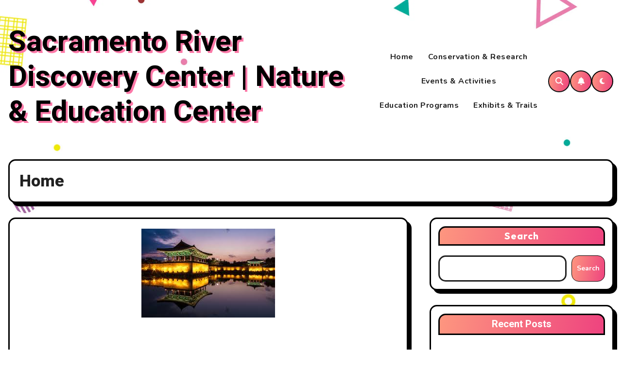

--- FILE ---
content_type: text/html; charset=UTF-8
request_url: https://sacramentoriverdiscoverycenter.com/
body_size: 24900
content:
<!DOCTYPE html>
<html lang="en-US">
<head>
<meta charset="UTF-8">
<meta name="viewport" content="width=device-width, initial-scale=1">
<link rel="profile" href="https://gmpg.org/xfn/11">
<meta name='robots' content='index, follow, max-image-preview:large, max-snippet:-1, max-video-preview:-1' />
	<style>img:is([sizes="auto" i], [sizes^="auto," i]) { contain-intrinsic-size: 3000px 1500px }</style>
	
	<!-- This site is optimized with the Yoast SEO plugin v26.7 - https://yoast.com/wordpress/plugins/seo/ -->
	<title>Home - Sacramento River Discovery Center | Nature &amp; Education Center</title>
	<link rel="canonical" href="https://sacramentoriverdiscoverycenter.com/" />
	<meta property="og:locale" content="en_US" />
	<meta property="og:type" content="website" />
	<meta property="og:title" content="Home - Sacramento River Discovery Center | Nature &amp; Education Center" />
	<meta property="og:description" content="&nbsp; &nbsp; &nbsp; Sacramento River Discovery Center | Nature &amp; Education Center Explore, Learn, and Connect with Nature Welcome to the Sacramento River Discovery Center, a gateway to one of California’s most vital natural treasures—the Sacramento River. Nestled in the heart of the Sacramento Valley, our center is dedicated to fostering a deeper understanding of [&hellip;]" />
	<meta property="og:url" content="https://sacramentoriverdiscoverycenter.com/" />
	<meta property="og:site_name" content="Sacramento River Discovery Center | Nature &amp; Education Center" />
	<meta property="og:image" content="https://sacramentoriverdiscoverycenter.com/wp-content/uploads/2025/10/3333.jpg" />
	<meta name="twitter:card" content="summary_large_image" />
	<script type="application/ld+json" class="yoast-schema-graph">{"@context":"https://schema.org","@graph":[{"@type":"WebPage","@id":"https://sacramentoriverdiscoverycenter.com/","url":"https://sacramentoriverdiscoverycenter.com/","name":"Home - Sacramento River Discovery Center | Nature &amp; Education Center","isPartOf":{"@id":"https://sacramentoriverdiscoverycenter.com/#website"},"primaryImageOfPage":{"@id":"https://sacramentoriverdiscoverycenter.com/#primaryimage"},"image":{"@id":"https://sacramentoriverdiscoverycenter.com/#primaryimage"},"thumbnailUrl":"https://sacramentoriverdiscoverycenter.com/wp-content/uploads/2025/10/3333.jpg","datePublished":"2025-10-01T15:59:18+00:00","breadcrumb":{"@id":"https://sacramentoriverdiscoverycenter.com/#breadcrumb"},"inLanguage":"en-US","potentialAction":[{"@type":"ReadAction","target":["https://sacramentoriverdiscoverycenter.com/"]}]},{"@type":"ImageObject","inLanguage":"en-US","@id":"https://sacramentoriverdiscoverycenter.com/#primaryimage","url":"https://sacramentoriverdiscoverycenter.com/wp-content/uploads/2025/10/3333.jpg","contentUrl":"https://sacramentoriverdiscoverycenter.com/wp-content/uploads/2025/10/3333.jpg","width":275,"height":183},{"@type":"BreadcrumbList","@id":"https://sacramentoriverdiscoverycenter.com/#breadcrumb","itemListElement":[{"@type":"ListItem","position":1,"name":"Home"}]},{"@type":"WebSite","@id":"https://sacramentoriverdiscoverycenter.com/#website","url":"https://sacramentoriverdiscoverycenter.com/","name":"Sacramento River Discovery Center | Nature &amp; Education Center","description":"","potentialAction":[{"@type":"SearchAction","target":{"@type":"EntryPoint","urlTemplate":"https://sacramentoriverdiscoverycenter.com/?s={search_term_string}"},"query-input":{"@type":"PropertyValueSpecification","valueRequired":true,"valueName":"search_term_string"}}],"inLanguage":"en-US"}]}</script>
	<!-- / Yoast SEO plugin. -->


<link rel='dns-prefetch' href='//fonts.googleapis.com' />
<link rel="alternate" type="application/rss+xml" title="Sacramento River Discovery Center | Nature &amp; Education Center &raquo; Feed" href="https://sacramentoriverdiscoverycenter.com/feed/" />
<script type="text/javascript">
/* <![CDATA[ */
window._wpemojiSettings = {"baseUrl":"https:\/\/s.w.org\/images\/core\/emoji\/16.0.1\/72x72\/","ext":".png","svgUrl":"https:\/\/s.w.org\/images\/core\/emoji\/16.0.1\/svg\/","svgExt":".svg","source":{"concatemoji":"https:\/\/sacramentoriverdiscoverycenter.com\/wp-includes\/js\/wp-emoji-release.min.js?ver=6.8.3"}};
/*! This file is auto-generated */
!function(s,n){var o,i,e;function c(e){try{var t={supportTests:e,timestamp:(new Date).valueOf()};sessionStorage.setItem(o,JSON.stringify(t))}catch(e){}}function p(e,t,n){e.clearRect(0,0,e.canvas.width,e.canvas.height),e.fillText(t,0,0);var t=new Uint32Array(e.getImageData(0,0,e.canvas.width,e.canvas.height).data),a=(e.clearRect(0,0,e.canvas.width,e.canvas.height),e.fillText(n,0,0),new Uint32Array(e.getImageData(0,0,e.canvas.width,e.canvas.height).data));return t.every(function(e,t){return e===a[t]})}function u(e,t){e.clearRect(0,0,e.canvas.width,e.canvas.height),e.fillText(t,0,0);for(var n=e.getImageData(16,16,1,1),a=0;a<n.data.length;a++)if(0!==n.data[a])return!1;return!0}function f(e,t,n,a){switch(t){case"flag":return n(e,"\ud83c\udff3\ufe0f\u200d\u26a7\ufe0f","\ud83c\udff3\ufe0f\u200b\u26a7\ufe0f")?!1:!n(e,"\ud83c\udde8\ud83c\uddf6","\ud83c\udde8\u200b\ud83c\uddf6")&&!n(e,"\ud83c\udff4\udb40\udc67\udb40\udc62\udb40\udc65\udb40\udc6e\udb40\udc67\udb40\udc7f","\ud83c\udff4\u200b\udb40\udc67\u200b\udb40\udc62\u200b\udb40\udc65\u200b\udb40\udc6e\u200b\udb40\udc67\u200b\udb40\udc7f");case"emoji":return!a(e,"\ud83e\udedf")}return!1}function g(e,t,n,a){var r="undefined"!=typeof WorkerGlobalScope&&self instanceof WorkerGlobalScope?new OffscreenCanvas(300,150):s.createElement("canvas"),o=r.getContext("2d",{willReadFrequently:!0}),i=(o.textBaseline="top",o.font="600 32px Arial",{});return e.forEach(function(e){i[e]=t(o,e,n,a)}),i}function t(e){var t=s.createElement("script");t.src=e,t.defer=!0,s.head.appendChild(t)}"undefined"!=typeof Promise&&(o="wpEmojiSettingsSupports",i=["flag","emoji"],n.supports={everything:!0,everythingExceptFlag:!0},e=new Promise(function(e){s.addEventListener("DOMContentLoaded",e,{once:!0})}),new Promise(function(t){var n=function(){try{var e=JSON.parse(sessionStorage.getItem(o));if("object"==typeof e&&"number"==typeof e.timestamp&&(new Date).valueOf()<e.timestamp+604800&&"object"==typeof e.supportTests)return e.supportTests}catch(e){}return null}();if(!n){if("undefined"!=typeof Worker&&"undefined"!=typeof OffscreenCanvas&&"undefined"!=typeof URL&&URL.createObjectURL&&"undefined"!=typeof Blob)try{var e="postMessage("+g.toString()+"("+[JSON.stringify(i),f.toString(),p.toString(),u.toString()].join(",")+"));",a=new Blob([e],{type:"text/javascript"}),r=new Worker(URL.createObjectURL(a),{name:"wpTestEmojiSupports"});return void(r.onmessage=function(e){c(n=e.data),r.terminate(),t(n)})}catch(e){}c(n=g(i,f,p,u))}t(n)}).then(function(e){for(var t in e)n.supports[t]=e[t],n.supports.everything=n.supports.everything&&n.supports[t],"flag"!==t&&(n.supports.everythingExceptFlag=n.supports.everythingExceptFlag&&n.supports[t]);n.supports.everythingExceptFlag=n.supports.everythingExceptFlag&&!n.supports.flag,n.DOMReady=!1,n.readyCallback=function(){n.DOMReady=!0}}).then(function(){return e}).then(function(){var e;n.supports.everything||(n.readyCallback(),(e=n.source||{}).concatemoji?t(e.concatemoji):e.wpemoji&&e.twemoji&&(t(e.twemoji),t(e.wpemoji)))}))}((window,document),window._wpemojiSettings);
/* ]]> */
</script>

<style id='wp-emoji-styles-inline-css' type='text/css'>

	img.wp-smiley, img.emoji {
		display: inline !important;
		border: none !important;
		box-shadow: none !important;
		height: 1em !important;
		width: 1em !important;
		margin: 0 0.07em !important;
		vertical-align: -0.1em !important;
		background: none !important;
		padding: 0 !important;
	}
</style>
<link rel='stylesheet' id='wp-block-library-css' href='https://sacramentoriverdiscoverycenter.com/wp-includes/css/dist/block-library/style.min.css?ver=6.8.3' type='text/css' media='all' />
<style id='wp-block-library-theme-inline-css' type='text/css'>
.wp-block-audio :where(figcaption){color:#555;font-size:13px;text-align:center}.is-dark-theme .wp-block-audio :where(figcaption){color:#ffffffa6}.wp-block-audio{margin:0 0 1em}.wp-block-code{border:1px solid #ccc;border-radius:4px;font-family:Menlo,Consolas,monaco,monospace;padding:.8em 1em}.wp-block-embed :where(figcaption){color:#555;font-size:13px;text-align:center}.is-dark-theme .wp-block-embed :where(figcaption){color:#ffffffa6}.wp-block-embed{margin:0 0 1em}.blocks-gallery-caption{color:#555;font-size:13px;text-align:center}.is-dark-theme .blocks-gallery-caption{color:#ffffffa6}:root :where(.wp-block-image figcaption){color:#555;font-size:13px;text-align:center}.is-dark-theme :root :where(.wp-block-image figcaption){color:#ffffffa6}.wp-block-image{margin:0 0 1em}.wp-block-pullquote{border-bottom:4px solid;border-top:4px solid;color:currentColor;margin-bottom:1.75em}.wp-block-pullquote cite,.wp-block-pullquote footer,.wp-block-pullquote__citation{color:currentColor;font-size:.8125em;font-style:normal;text-transform:uppercase}.wp-block-quote{border-left:.25em solid;margin:0 0 1.75em;padding-left:1em}.wp-block-quote cite,.wp-block-quote footer{color:currentColor;font-size:.8125em;font-style:normal;position:relative}.wp-block-quote:where(.has-text-align-right){border-left:none;border-right:.25em solid;padding-left:0;padding-right:1em}.wp-block-quote:where(.has-text-align-center){border:none;padding-left:0}.wp-block-quote.is-large,.wp-block-quote.is-style-large,.wp-block-quote:where(.is-style-plain){border:none}.wp-block-search .wp-block-search__label{font-weight:700}.wp-block-search__button{border:1px solid #ccc;padding:.375em .625em}:where(.wp-block-group.has-background){padding:1.25em 2.375em}.wp-block-separator.has-css-opacity{opacity:.4}.wp-block-separator{border:none;border-bottom:2px solid;margin-left:auto;margin-right:auto}.wp-block-separator.has-alpha-channel-opacity{opacity:1}.wp-block-separator:not(.is-style-wide):not(.is-style-dots){width:100px}.wp-block-separator.has-background:not(.is-style-dots){border-bottom:none;height:1px}.wp-block-separator.has-background:not(.is-style-wide):not(.is-style-dots){height:2px}.wp-block-table{margin:0 0 1em}.wp-block-table td,.wp-block-table th{word-break:normal}.wp-block-table :where(figcaption){color:#555;font-size:13px;text-align:center}.is-dark-theme .wp-block-table :where(figcaption){color:#ffffffa6}.wp-block-video :where(figcaption){color:#555;font-size:13px;text-align:center}.is-dark-theme .wp-block-video :where(figcaption){color:#ffffffa6}.wp-block-video{margin:0 0 1em}:root :where(.wp-block-template-part.has-background){margin-bottom:0;margin-top:0;padding:1.25em 2.375em}
</style>
<style id='classic-theme-styles-inline-css' type='text/css'>
/*! This file is auto-generated */
.wp-block-button__link{color:#fff;background-color:#32373c;border-radius:9999px;box-shadow:none;text-decoration:none;padding:calc(.667em + 2px) calc(1.333em + 2px);font-size:1.125em}.wp-block-file__button{background:#32373c;color:#fff;text-decoration:none}
</style>
<style id='global-styles-inline-css' type='text/css'>
:root{--wp--preset--aspect-ratio--square: 1;--wp--preset--aspect-ratio--4-3: 4/3;--wp--preset--aspect-ratio--3-4: 3/4;--wp--preset--aspect-ratio--3-2: 3/2;--wp--preset--aspect-ratio--2-3: 2/3;--wp--preset--aspect-ratio--16-9: 16/9;--wp--preset--aspect-ratio--9-16: 9/16;--wp--preset--color--black: #000000;--wp--preset--color--cyan-bluish-gray: #abb8c3;--wp--preset--color--white: #ffffff;--wp--preset--color--pale-pink: #f78da7;--wp--preset--color--vivid-red: #cf2e2e;--wp--preset--color--luminous-vivid-orange: #ff6900;--wp--preset--color--luminous-vivid-amber: #fcb900;--wp--preset--color--light-green-cyan: #7bdcb5;--wp--preset--color--vivid-green-cyan: #00d084;--wp--preset--color--pale-cyan-blue: #8ed1fc;--wp--preset--color--vivid-cyan-blue: #0693e3;--wp--preset--color--vivid-purple: #9b51e0;--wp--preset--gradient--vivid-cyan-blue-to-vivid-purple: linear-gradient(135deg,rgba(6,147,227,1) 0%,rgb(155,81,224) 100%);--wp--preset--gradient--light-green-cyan-to-vivid-green-cyan: linear-gradient(135deg,rgb(122,220,180) 0%,rgb(0,208,130) 100%);--wp--preset--gradient--luminous-vivid-amber-to-luminous-vivid-orange: linear-gradient(135deg,rgba(252,185,0,1) 0%,rgba(255,105,0,1) 100%);--wp--preset--gradient--luminous-vivid-orange-to-vivid-red: linear-gradient(135deg,rgba(255,105,0,1) 0%,rgb(207,46,46) 100%);--wp--preset--gradient--very-light-gray-to-cyan-bluish-gray: linear-gradient(135deg,rgb(238,238,238) 0%,rgb(169,184,195) 100%);--wp--preset--gradient--cool-to-warm-spectrum: linear-gradient(135deg,rgb(74,234,220) 0%,rgb(151,120,209) 20%,rgb(207,42,186) 40%,rgb(238,44,130) 60%,rgb(251,105,98) 80%,rgb(254,248,76) 100%);--wp--preset--gradient--blush-light-purple: linear-gradient(135deg,rgb(255,206,236) 0%,rgb(152,150,240) 100%);--wp--preset--gradient--blush-bordeaux: linear-gradient(135deg,rgb(254,205,165) 0%,rgb(254,45,45) 50%,rgb(107,0,62) 100%);--wp--preset--gradient--luminous-dusk: linear-gradient(135deg,rgb(255,203,112) 0%,rgb(199,81,192) 50%,rgb(65,88,208) 100%);--wp--preset--gradient--pale-ocean: linear-gradient(135deg,rgb(255,245,203) 0%,rgb(182,227,212) 50%,rgb(51,167,181) 100%);--wp--preset--gradient--electric-grass: linear-gradient(135deg,rgb(202,248,128) 0%,rgb(113,206,126) 100%);--wp--preset--gradient--midnight: linear-gradient(135deg,rgb(2,3,129) 0%,rgb(40,116,252) 100%);--wp--preset--font-size--small: 13px;--wp--preset--font-size--medium: 20px;--wp--preset--font-size--large: 36px;--wp--preset--font-size--x-large: 42px;--wp--preset--spacing--20: 0.44rem;--wp--preset--spacing--30: 0.67rem;--wp--preset--spacing--40: 1rem;--wp--preset--spacing--50: 1.5rem;--wp--preset--spacing--60: 2.25rem;--wp--preset--spacing--70: 3.38rem;--wp--preset--spacing--80: 5.06rem;--wp--preset--shadow--natural: 6px 6px 9px rgba(0, 0, 0, 0.2);--wp--preset--shadow--deep: 12px 12px 50px rgba(0, 0, 0, 0.4);--wp--preset--shadow--sharp: 6px 6px 0px rgba(0, 0, 0, 0.2);--wp--preset--shadow--outlined: 6px 6px 0px -3px rgba(255, 255, 255, 1), 6px 6px rgba(0, 0, 0, 1);--wp--preset--shadow--crisp: 6px 6px 0px rgba(0, 0, 0, 1);}:where(.is-layout-flex){gap: 0.5em;}:where(.is-layout-grid){gap: 0.5em;}body .is-layout-flex{display: flex;}.is-layout-flex{flex-wrap: wrap;align-items: center;}.is-layout-flex > :is(*, div){margin: 0;}body .is-layout-grid{display: grid;}.is-layout-grid > :is(*, div){margin: 0;}:where(.wp-block-columns.is-layout-flex){gap: 2em;}:where(.wp-block-columns.is-layout-grid){gap: 2em;}:where(.wp-block-post-template.is-layout-flex){gap: 1.25em;}:where(.wp-block-post-template.is-layout-grid){gap: 1.25em;}.has-black-color{color: var(--wp--preset--color--black) !important;}.has-cyan-bluish-gray-color{color: var(--wp--preset--color--cyan-bluish-gray) !important;}.has-white-color{color: var(--wp--preset--color--white) !important;}.has-pale-pink-color{color: var(--wp--preset--color--pale-pink) !important;}.has-vivid-red-color{color: var(--wp--preset--color--vivid-red) !important;}.has-luminous-vivid-orange-color{color: var(--wp--preset--color--luminous-vivid-orange) !important;}.has-luminous-vivid-amber-color{color: var(--wp--preset--color--luminous-vivid-amber) !important;}.has-light-green-cyan-color{color: var(--wp--preset--color--light-green-cyan) !important;}.has-vivid-green-cyan-color{color: var(--wp--preset--color--vivid-green-cyan) !important;}.has-pale-cyan-blue-color{color: var(--wp--preset--color--pale-cyan-blue) !important;}.has-vivid-cyan-blue-color{color: var(--wp--preset--color--vivid-cyan-blue) !important;}.has-vivid-purple-color{color: var(--wp--preset--color--vivid-purple) !important;}.has-black-background-color{background-color: var(--wp--preset--color--black) !important;}.has-cyan-bluish-gray-background-color{background-color: var(--wp--preset--color--cyan-bluish-gray) !important;}.has-white-background-color{background-color: var(--wp--preset--color--white) !important;}.has-pale-pink-background-color{background-color: var(--wp--preset--color--pale-pink) !important;}.has-vivid-red-background-color{background-color: var(--wp--preset--color--vivid-red) !important;}.has-luminous-vivid-orange-background-color{background-color: var(--wp--preset--color--luminous-vivid-orange) !important;}.has-luminous-vivid-amber-background-color{background-color: var(--wp--preset--color--luminous-vivid-amber) !important;}.has-light-green-cyan-background-color{background-color: var(--wp--preset--color--light-green-cyan) !important;}.has-vivid-green-cyan-background-color{background-color: var(--wp--preset--color--vivid-green-cyan) !important;}.has-pale-cyan-blue-background-color{background-color: var(--wp--preset--color--pale-cyan-blue) !important;}.has-vivid-cyan-blue-background-color{background-color: var(--wp--preset--color--vivid-cyan-blue) !important;}.has-vivid-purple-background-color{background-color: var(--wp--preset--color--vivid-purple) !important;}.has-black-border-color{border-color: var(--wp--preset--color--black) !important;}.has-cyan-bluish-gray-border-color{border-color: var(--wp--preset--color--cyan-bluish-gray) !important;}.has-white-border-color{border-color: var(--wp--preset--color--white) !important;}.has-pale-pink-border-color{border-color: var(--wp--preset--color--pale-pink) !important;}.has-vivid-red-border-color{border-color: var(--wp--preset--color--vivid-red) !important;}.has-luminous-vivid-orange-border-color{border-color: var(--wp--preset--color--luminous-vivid-orange) !important;}.has-luminous-vivid-amber-border-color{border-color: var(--wp--preset--color--luminous-vivid-amber) !important;}.has-light-green-cyan-border-color{border-color: var(--wp--preset--color--light-green-cyan) !important;}.has-vivid-green-cyan-border-color{border-color: var(--wp--preset--color--vivid-green-cyan) !important;}.has-pale-cyan-blue-border-color{border-color: var(--wp--preset--color--pale-cyan-blue) !important;}.has-vivid-cyan-blue-border-color{border-color: var(--wp--preset--color--vivid-cyan-blue) !important;}.has-vivid-purple-border-color{border-color: var(--wp--preset--color--vivid-purple) !important;}.has-vivid-cyan-blue-to-vivid-purple-gradient-background{background: var(--wp--preset--gradient--vivid-cyan-blue-to-vivid-purple) !important;}.has-light-green-cyan-to-vivid-green-cyan-gradient-background{background: var(--wp--preset--gradient--light-green-cyan-to-vivid-green-cyan) !important;}.has-luminous-vivid-amber-to-luminous-vivid-orange-gradient-background{background: var(--wp--preset--gradient--luminous-vivid-amber-to-luminous-vivid-orange) !important;}.has-luminous-vivid-orange-to-vivid-red-gradient-background{background: var(--wp--preset--gradient--luminous-vivid-orange-to-vivid-red) !important;}.has-very-light-gray-to-cyan-bluish-gray-gradient-background{background: var(--wp--preset--gradient--very-light-gray-to-cyan-bluish-gray) !important;}.has-cool-to-warm-spectrum-gradient-background{background: var(--wp--preset--gradient--cool-to-warm-spectrum) !important;}.has-blush-light-purple-gradient-background{background: var(--wp--preset--gradient--blush-light-purple) !important;}.has-blush-bordeaux-gradient-background{background: var(--wp--preset--gradient--blush-bordeaux) !important;}.has-luminous-dusk-gradient-background{background: var(--wp--preset--gradient--luminous-dusk) !important;}.has-pale-ocean-gradient-background{background: var(--wp--preset--gradient--pale-ocean) !important;}.has-electric-grass-gradient-background{background: var(--wp--preset--gradient--electric-grass) !important;}.has-midnight-gradient-background{background: var(--wp--preset--gradient--midnight) !important;}.has-small-font-size{font-size: var(--wp--preset--font-size--small) !important;}.has-medium-font-size{font-size: var(--wp--preset--font-size--medium) !important;}.has-large-font-size{font-size: var(--wp--preset--font-size--large) !important;}.has-x-large-font-size{font-size: var(--wp--preset--font-size--x-large) !important;}
:where(.wp-block-post-template.is-layout-flex){gap: 1.25em;}:where(.wp-block-post-template.is-layout-grid){gap: 1.25em;}
:where(.wp-block-columns.is-layout-flex){gap: 2em;}:where(.wp-block-columns.is-layout-grid){gap: 2em;}
:root :where(.wp-block-pullquote){font-size: 1.5em;line-height: 1.6;}
</style>
<link rel='stylesheet' id='dashicons-css' href='https://sacramentoriverdiscoverycenter.com/wp-includes/css/dashicons.min.css?ver=6.8.3' type='text/css' media='all' />
<link rel='stylesheet' id='admin-bar-css' href='https://sacramentoriverdiscoverycenter.com/wp-includes/css/admin-bar.min.css?ver=6.8.3' type='text/css' media='all' />
<style id='admin-bar-inline-css' type='text/css'>

    /* Hide CanvasJS credits for P404 charts specifically */
    #p404RedirectChart .canvasjs-chart-credit {
        display: none !important;
    }
    
    #p404RedirectChart canvas {
        border-radius: 6px;
    }

    .p404-redirect-adminbar-weekly-title {
        font-weight: bold;
        font-size: 14px;
        color: #fff;
        margin-bottom: 6px;
    }

    #wpadminbar #wp-admin-bar-p404_free_top_button .ab-icon:before {
        content: "\f103";
        color: #dc3545;
        top: 3px;
    }
    
    #wp-admin-bar-p404_free_top_button .ab-item {
        min-width: 80px !important;
        padding: 0px !important;
    }
    
    /* Ensure proper positioning and z-index for P404 dropdown */
    .p404-redirect-adminbar-dropdown-wrap { 
        min-width: 0; 
        padding: 0;
        position: static !important;
    }
    
    #wpadminbar #wp-admin-bar-p404_free_top_button_dropdown {
        position: static !important;
    }
    
    #wpadminbar #wp-admin-bar-p404_free_top_button_dropdown .ab-item {
        padding: 0 !important;
        margin: 0 !important;
    }
    
    .p404-redirect-dropdown-container {
        min-width: 340px;
        padding: 18px 18px 12px 18px;
        background: #23282d !important;
        color: #fff;
        border-radius: 12px;
        box-shadow: 0 8px 32px rgba(0,0,0,0.25);
        margin-top: 10px;
        position: relative !important;
        z-index: 999999 !important;
        display: block !important;
        border: 1px solid #444;
    }
    
    /* Ensure P404 dropdown appears on hover */
    #wpadminbar #wp-admin-bar-p404_free_top_button .p404-redirect-dropdown-container { 
        display: none !important;
    }
    
    #wpadminbar #wp-admin-bar-p404_free_top_button:hover .p404-redirect-dropdown-container { 
        display: block !important;
    }
    
    #wpadminbar #wp-admin-bar-p404_free_top_button:hover #wp-admin-bar-p404_free_top_button_dropdown .p404-redirect-dropdown-container {
        display: block !important;
    }
    
    .p404-redirect-card {
        background: #2c3338;
        border-radius: 8px;
        padding: 18px 18px 12px 18px;
        box-shadow: 0 2px 8px rgba(0,0,0,0.07);
        display: flex;
        flex-direction: column;
        align-items: flex-start;
        border: 1px solid #444;
    }
    
    .p404-redirect-btn {
        display: inline-block;
        background: #dc3545;
        color: #fff !important;
        font-weight: bold;
        padding: 5px 22px;
        border-radius: 8px;
        text-decoration: none;
        font-size: 17px;
        transition: background 0.2s, box-shadow 0.2s;
        margin-top: 8px;
        box-shadow: 0 2px 8px rgba(220,53,69,0.15);
        text-align: center;
        line-height: 1.6;
    }
    
    .p404-redirect-btn:hover {
        background: #c82333;
        color: #fff !important;
        box-shadow: 0 4px 16px rgba(220,53,69,0.25);
    }
    
    /* Prevent conflicts with other admin bar dropdowns */
    #wpadminbar .ab-top-menu > li:hover > .ab-item,
    #wpadminbar .ab-top-menu > li.hover > .ab-item {
        z-index: auto;
    }
    
    #wpadminbar #wp-admin-bar-p404_free_top_button:hover > .ab-item {
        z-index: 999998 !important;
    }
    
</style>
<link rel='stylesheet' id='blogarise-fonts-css' href='//fonts.googleapis.com/css?family=Outfit%3A300%2C400%2C500%2C700%7COpen+Sans%3A300%2C400%2C600%2C700%7CKalam%3A300%2C400%2C700%7CRokkitt%3A300%2C400%2C700%7CJost%3A300%2C400%2C500%2C700%7CPoppins%3A300%2C400%2C500%2C600%2C700%7CLato%3A300%2C400%2C700%7CNoto+Serif%3A300%2C400%2C700%7CRaleway%3A300%2C400%2C500%2C700%7CRoboto%3A300%2C400%2C500%2C700%7CRubik%3A300%2C400%2C500%2C700%7CJosefin+Sans%3A300%2C400%2C500%2C700&#038;display=swap&#038;subset=latin,latin-ext' type='text/css' media='all' />
<link rel='stylesheet' id='blogarise-google-fonts-css' href='//fonts.googleapis.com/css?family=ABeeZee%7CAbel%7CAbril+Fatface%7CAclonica%7CAcme%7CActor%7CAdamina%7CAdvent+Pro%7CAguafina+Script%7CAkronim%7CAladin%7CAldrich%7CAlef%7CAlegreya%7CAlegreya+SC%7CAlegreya+Sans%7CAlegreya+Sans+SC%7CAlex+Brush%7CAlfa+Slab+One%7CAlice%7CAlike%7CAlike+Angular%7CAllan%7CAllerta%7CAllerta+Stencil%7CAllura%7CAlmendra%7CAlmendra+Display%7CAlmendra+SC%7CAmarante%7CAmaranth%7CAmatic+SC%7CAmatica+SC%7CAmethysta%7CAmiko%7CAmiri%7CAmita%7CAnaheim%7CAndada%7CAndika%7CAngkor%7CAnnie+Use+Your+Telescope%7CAnonymous+Pro%7CAntic%7CAntic+Didone%7CAntic+Slab%7CAnton%7CArapey%7CArbutus%7CArbutus+Slab%7CArchitects+Daughter%7CArchivo+Black%7CArchivo+Narrow%7CAref+Ruqaa%7CArima+Madurai%7CArimo%7CArizonia%7CArmata%7CArtifika%7CArvo%7CArya%7CAsap%7CAsar%7CAsset%7CAssistant%7CAstloch%7CAsul%7CAthiti%7CAtma%7CAtomic+Age%7CAubrey%7CAudiowide%7CAutour+One%7CAverage%7CAverage+Sans%7CAveria+Gruesa+Libre%7CAveria+Libre%7CAveria+Sans+Libre%7CAveria+Serif+Libre%7CBad+Script%7CBaloo%7CBaloo+Bhai%7CBaloo+Da%7CBaloo+Thambi%7CBalthazar%7CBangers%7CBasic%7CBattambang%7CBaumans%7CBayon%7CBelgrano%7CBelleza%7CBenchNine%7CBentham%7CBerkshire+Swash%7CBevan%7CBigelow+Rules%7CBigshot+One%7CBilbo%7CBilbo+Swash+Caps%7CBioRhyme%7CBioRhyme+Expanded%7CBiryani%7CBitter%7CBlack+Ops+One%7CBokor%7CBonbon%7CBoogaloo%7CBowlby+One%7CBowlby+One+SC%7CBrawler%7CBree+Serif%7CBubblegum+Sans%7CBubbler+One%7CBuda%7CBuenard%7CBungee%7CBungee+Hairline%7CBungee+Inline%7CBungee+Outline%7CBungee+Shade%7CButcherman%7CButterfly+Kids%7CCabin%7CCabin+Condensed%7CCabin+Sketch%7CCaesar+Dressing%7CCagliostro%7CCairo%7CCalligraffitti%7CCambay%7CCambo%7CCandal%7CCantarell%7CCantata+One%7CCantora+One%7CCapriola%7CCardo%7CCarme%7CCarrois+Gothic%7CCarrois+Gothic+SC%7CCarter+One%7CCatamaran%7CCaudex%7CCaveat%7CCaveat+Brush%7CCedarville+Cursive%7CCeviche+One%7CChanga%7CChanga+One%7CChango%7CChathura%7CChau+Philomene+One%7CChela+One%7CChelsea+Market%7CChenla%7CCherry+Cream+Soda%7CCherry+Swash%7CChewy%7CChicle%7CChivo%7CChonburi%7CCinzel%7CCinzel+Decorative%7CClicker+Script%7CCoda%7CCoda+Caption%7CCodystar%7CCoiny%7CCombo%7CComfortaa%7CComing+Soon%7CConcert+One%7CCondiment%7CContent%7CContrail+One%7CConvergence%7CCookie%7CCopse%7CCorben%7CCormorant%7CCormorant+Garamond%7CCormorant+Infant%7CCormorant+SC%7CCormorant+Unicase%7CCormorant+Upright%7CCourgette%7CCousine%7CCoustard%7CCovered+By+Your+Grace%7CCrafty+Girls%7CCreepster%7CCrete+Round%7CCrimson+Text%7CCroissant+One%7CCrushed%7CCuprum%7CCutive%7CCutive+Mono%7CDamion%7CDancing+Script%7CDangrek%7CDavid+Libre%7CDawning+of+a+New+Day%7CDays+One%7CDekko%7CDelius%7CDelius+Swash+Caps%7CDelius+Unicase%7CDella+Respira%7CDenk+One%7CDevonshire%7CDhurjati%7CDidact+Gothic%7CDiplomata%7CDiplomata+SC%7CDomine%7CDonegal+One%7CDoppio+One%7CDorsa%7CDosis%7CDr+Sugiyama%7CDroid+Sans%7CDroid+Sans+Mono%7CDroid+Serif%7CDuru+Sans%7CDynalight%7CEB+Garamond%7CEagle+Lake%7CEater%7CEconomica%7CEczar%7CEk+Mukta%7CEl+Messiri%7CElectrolize%7CElsie%7CElsie+Swash+Caps%7CEmblema+One%7CEmilys+Candy%7CEngagement%7CEnglebert%7CEnriqueta%7CErica+One%7CEsteban%7CEuphoria+Script%7CEwert%7CExo%7CExo+2%7CExpletus+Sans%7CFanwood+Text%7CFarsan%7CFascinate%7CFascinate+Inline%7CFaster+One%7CFasthand%7CFauna+One%7CFederant%7CFedero%7CFelipa%7CFenix%7CFinger+Paint%7CFira+Mono%7CFira+Sans%7CFjalla+One%7CFjord+One%7CFlamenco%7CFlavors%7CFondamento%7CFontdiner+Swanky%7CForum%7CFrancois+One%7CFrank+Ruhl+Libre%7CFreckle+Face%7CFredericka+the+Great%7CFredoka+One%7CFreehand%7CFresca%7CFrijole%7CFruktur%7CFugaz+One%7CGFS+Didot%7CGFS+Neohellenic%7CGabriela%7CGafata%7CGalada%7CGaldeano%7CGalindo%7CGentium+Basic%7CGentium+Book+Basic%7CGeo%7CGeostar%7CGeostar+Fill%7CGermania+One%7CGidugu%7CGilda+Display%7CGive+You+Glory%7CGlass+Antiqua%7CGlegoo%7CGloria+Hallelujah%7CGoblin+One%7CGochi+Hand%7CGorditas%7CGoudy+Bookletter+1911%7CGraduate%7CGrand+Hotel%7CGravitas+One%7CGreat+Vibes%7CGriffy%7CGruppo%7CGudea%7CGurajada%7CHabibi%7CHalant%7CHammersmith+One%7CHanalei%7CHanalei+Fill%7CHandlee%7CHanuman%7CHappy+Monkey%7CHarmattan%7CHeadland+One%7CHeebo%7CHenny+Penny%7CHerr+Von+Muellerhoff%7CHind%7CHind+Guntur%7CHind+Madurai%7CHind+Siliguri%7CHind+Vadodara%7CHoltwood+One+SC%7CHomemade+Apple%7CHomenaje%7CIM+Fell+DW+Pica%7CIM+Fell+DW+Pica+SC%7CIM+Fell+Double+Pica%7CIM+Fell+Double+Pica+SC%7CIM+Fell+English%7CIM+Fell+English+SC%7CIM+Fell+French+Canon%7CIM+Fell+French+Canon+SC%7CIM+Fell+Great+Primer%7CIM+Fell+Great+Primer+SC%7CIceberg%7CIceland%7CImprima%7CInconsolata%7CInder%7CIndie+Flower%7CInika%7CInknut+Antiqua%7CIrish+Grover%7CIstok+Web%7CItaliana%7CItalianno%7CItim%7CJacques+Francois%7CJacques+Francois+Shadow%7CJaldi%7CJim+Nightshade%7CJockey+One%7CJolly+Lodger%7CJomhuria%7CJosefin+Sans%7CJosefin+Slab%7CJoti+One%7CJudson%7CJulee%7CJulius+Sans+One%7CJunge%7CJura%7CJust+Another+Hand%7CJust+Me+Again+Down+Here%7CKadwa%7CKalam%7CKameron%7CKanit%7CKantumruy%7CKarla%7CKarma%7CKatibeh%7CKaushan+Script%7CKavivanar%7CKavoon%7CKdam+Thmor%7CKeania+One%7CKelly+Slab%7CKenia%7CKhand%7CKhmer%7CKhula%7CKite+One%7CKnewave%7CKotta+One%7CKoulen%7CKranky%7CKreon%7CKristi%7CKrona+One%7CKumar+One%7CKumar+One+Outline%7CKurale%7CLa+Belle+Aurore%7CLaila%7CLakki+Reddy%7CLalezar%7CLancelot%7CLateef%7CLato%7CLeague+Script%7CLeckerli+One%7CLedger%7CLekton%7CLemon%7CLemonada%7CLibre+Baskerville%7CLibre+Franklin%7CLife+Savers%7CLilita+One%7CLily+Script+One%7CLimelight%7CLinden+Hill%7CLobster%7CLobster+Two%7CLondrina+Outline%7CLondrina+Shadow%7CLondrina+Sketch%7CLondrina+Solid%7CLora%7CLove+Ya+Like+A+Sister%7CLoved+by+the+King%7CLovers+Quarrel%7CLuckiest+Guy%7CLusitana%7CLustria%7CMacondo%7CMacondo+Swash+Caps%7CMada%7CMagra%7CMaiden+Orange%7CMaitree%7CMako%7CMallanna%7CMandali%7CMarcellus%7CMarcellus+SC%7CMarck+Script%7CMargarine%7CMarko+One%7CMarmelad%7CMartel%7CMartel+Sans%7CMarvel%7CMate%7CMate+SC%7CMaven+Pro%7CMcLaren%7CMeddon%7CMedievalSharp%7CMedula+One%7CMeera+Inimai%7CMegrim%7CMeie+Script%7CMerienda%7CMerienda+One%7CMerriweather%7CMerriweather+Sans%7CMetal%7CMetal+Mania%7CMetamorphous%7CMetrophobic%7CMichroma%7CMilonga%7CMiltonian%7CMiltonian+Tattoo%7CMiniver%7CMiriam+Libre%7CMirza%7CMiss+Fajardose%7CMitr%7CModak%7CModern+Antiqua%7CMogra%7CMolengo%7CMolle%7CMonda%7CMonofett%7CMonoton%7CMonsieur+La+Doulaise%7CMontaga%7CMontez%7CMontserrat%7CMontserrat+Alternates%7CMontserrat+Subrayada%7CMoul%7CMoulpali%7CMountains+of+Christmas%7CMouse+Memoirs%7CMr+Bedfort%7CMr+Dafoe%7CMr+De+Haviland%7CMrs+Saint+Delafield%7CMrs+Sheppards%7CMukta+Vaani%7CMuli%7CMystery+Quest%7CNTR%7CNeucha%7CNeuton%7CNew+Rocker%7CNews+Cycle%7CNiconne%7CNixie+One%7CNobile%7CNokora%7CNorican%7CNosifer%7CNothing+You+Could+Do%7CNoticia+Text%7CNoto+Sans%7CNoto+Serif%7CNova+Cut%7CNova+Flat%7CNova+Mono%7CNova+Oval%7CNova+Round%7CNova+Script%7CNova+Slim%7CNova+Square%7CNumans%7CNunito%7COdor+Mean+Chey%7COffside%7COld+Standard+TT%7COldenburg%7COleo+Script%7COleo+Script+Swash+Caps%7COpen+Sans%7COpen+Sans+Condensed%7COranienbaum%7COrbitron%7COregano%7COrienta%7COriginal+Surfer%7COswald%7COver+the+Rainbow%7COverlock%7COverlock+SC%7COvo%7COxygen%7COxygen+Mono%7CPT+Mono%7CPT+Sans%7CPT+Sans+Caption%7CPT+Sans+Narrow%7CPT+Serif%7CPT+Serif+Caption%7CPacifico%7CPalanquin%7CPalanquin+Dark%7CPaprika%7CParisienne%7CPassero+One%7CPassion+One%7CPathway+Gothic+One%7CPatrick+Hand%7CPatrick+Hand+SC%7CPattaya%7CPatua+One%7CPavanam%7CPaytone+One%7CPeddana%7CPeralta%7CPermanent+Marker%7CPetit+Formal+Script%7CPetrona%7CPhilosopher%7CPiedra%7CPinyon+Script%7CPirata+One%7CPlaster%7CPlay%7CPlayball%7CPlayfair+Display%7CPlayfair+Display+SC%7CPodkova%7CPoiret+One%7CPoller+One%7CPoly%7CPompiere%7CPontano+Sans%7CPoppins%7CPort+Lligat+Sans%7CPort+Lligat+Slab%7CPragati+Narrow%7CPrata%7CPreahvihear%7CPress+Start+2P%7CPridi%7CPrincess+Sofia%7CProciono%7CPrompt%7CProsto+One%7CProza+Libre%7CPuritan%7CPurple+Purse%7CQuando%7CQuantico%7CQuattrocento%7CQuattrocento+Sans%7CQuestrial%7CQuicksand%7CQuintessential%7CQwigley%7CRacing+Sans+One%7CRadley%7CRajdhani%7CRakkas%7CRaleway%7CRaleway+Dots%7CRamabhadra%7CRamaraja%7CRambla%7CRammetto+One%7CRanchers%7CRancho%7CRanga%7CRasa%7CRationale%7CRavi+Prakash%7CRedressed%7CReem+Kufi%7CReenie+Beanie%7CRevalia%7CRhodium+Libre%7CRibeye%7CRibeye+Marrow%7CRighteous%7CRisque%7CRoboto%7CRoboto+Condensed%7CRoboto+Mono%7CRoboto+Slab%7CRochester%7CRock+Salt%7CRokkitt%7CRomanesco%7CRopa+Sans%7CRosario%7CRosarivo%7CRouge+Script%7CRozha+One%7CRubik%7CRubik+Mono+One%7CRubik+One%7CRuda%7CRufina%7CRuge+Boogie%7CRuluko%7CRum+Raisin%7CRuslan+Display%7CRusso+One%7CRuthie%7CRye%7CSacramento%7CSahitya%7CSail%7CSalsa%7CSanchez%7CSancreek%7CSansita+One%7CSarala%7CSarina%7CSarpanch%7CSatisfy%7CScada%7CScheherazade%7CSchoolbell%7CScope+One%7CSeaweed+Script%7CSecular+One%7CSevillana%7CSeymour+One%7CShadows+Into+Light%7CShadows+Into+Light+Two%7CShanti%7CShare%7CShare+Tech%7CShare+Tech+Mono%7CShojumaru%7CShort+Stack%7CShrikhand%7CSiemreap%7CSigmar+One%7CSignika%7CSignika+Negative%7CSimonetta%7CSintony%7CSirin+Stencil%7CSix+Caps%7CSkranji%7CSlabo+13px%7CSlabo+27px%7CSlackey%7CSmokum%7CSmythe%7CSniglet%7CSnippet%7CSnowburst+One%7CSofadi+One%7CSofia%7CSonsie+One%7CSorts+Mill+Goudy%7CSource+Code+Pro%7CSource+Sans+Pro%7CSource+Serif+Pro%7CSpace+Mono%7CSpecial+Elite%7CSpicy+Rice%7CSpinnaker%7CSpirax%7CSquada+One%7CSree+Krushnadevaraya%7CSriracha%7CStalemate%7CStalinist+One%7CStardos+Stencil%7CStint+Ultra+Condensed%7CStint+Ultra+Expanded%7CStoke%7CStrait%7CSue+Ellen+Francisco%7CSuez+One%7CSumana%7CSunshiney%7CSupermercado+One%7CSura%7CSuranna%7CSuravaram%7CSuwannaphum%7CSwanky+and+Moo+Moo%7CSyncopate%7CTangerine%7CTaprom%7CTauri%7CTaviraj%7CTeko%7CTelex%7CTenali+Ramakrishna%7CTenor+Sans%7CText+Me+One%7CThe+Girl+Next+Door%7CTienne%7CTillana%7CTimmana%7CTinos%7CTitan+One%7CTitillium+Web%7CTrade+Winds%7CTrirong%7CTrocchi%7CTrochut%7CTrykker%7CTulpen+One%7CUbuntu%7CUbuntu+Condensed%7CUbuntu+Mono%7CUltra%7CUncial+Antiqua%7CUnderdog%7CUnica+One%7CUnifrakturCook%7CUnifrakturMaguntia%7CUnkempt%7CUnlock%7CUnna%7CVT323%7CVampiro+One%7CVarela%7CVarela+Round%7CVast+Shadow%7CVesper+Libre%7CVibur%7CVidaloka%7CViga%7CVoces%7CVolkhov%7CVollkorn%7CVoltaire%7CWaiting+for+the+Sunrise%7CWallpoet%7CWalter+Turncoat%7CWarnes%7CWellfleet%7CWendy+One%7CWire+One%7CWork+Sans%7CYanone+Kaffeesatz%7CYantramanav%7CYatra+One%7CYellowtail%7CYeseva+One%7CYesteryear%7CYrsa%7CZeyada&#038;subset=latin%2Clatin-ext' type='text/css' media='all' />
<link rel='stylesheet' id='bootstrap-css' href='https://sacramentoriverdiscoverycenter.com/wp-content/themes/blogarise/css/bootstrap.css?ver=6.8.3' type='text/css' media='all' />
<link rel='stylesheet' id='blogarise-style-css' href='https://sacramentoriverdiscoverycenter.com/wp-content/themes/blog-card/style.css?ver=6.8.3' type='text/css' media='all' />
<link rel='stylesheet' id='all-css-css' href='https://sacramentoriverdiscoverycenter.com/wp-content/themes/blogarise/css/all.css?ver=6.8.3' type='text/css' media='all' />
<link rel='stylesheet' id='dark-css' href='https://sacramentoriverdiscoverycenter.com/wp-content/themes/blogarise/css/colors/dark.css?ver=6.8.3' type='text/css' media='all' />
<link rel='stylesheet' id='swiper-bundle-css-css' href='https://sacramentoriverdiscoverycenter.com/wp-content/themes/blogarise/css/swiper-bundle.css?ver=6.8.3' type='text/css' media='all' />
<link rel='stylesheet' id='smartmenus-css' href='https://sacramentoriverdiscoverycenter.com/wp-content/themes/blogarise/css/jquery.smartmenus.bootstrap.css?ver=6.8.3' type='text/css' media='all' />
<link rel='stylesheet' id='animate-css' href='https://sacramentoriverdiscoverycenter.com/wp-content/themes/blogarise/css/animate.css?ver=6.8.3' type='text/css' media='all' />
<link rel='stylesheet' id='blogarise-custom-css-css' href='https://sacramentoriverdiscoverycenter.com/wp-content/themes/blogarise/inc/ansar/customize/css/customizer.css?ver=1.0' type='text/css' media='all' />
<link rel='stylesheet' id='blogcard-fonts-css' href='//fonts.googleapis.com/css?family=Heebo%3A400%2C500%2C700%2C800%2C900%7CNunito%3A400%2C500%2C700%7CRubik%3A400%2C500%2C700%7COutfit+Sans%3A400%2C500%2C700%26display%3Dswap&#038;subset=latin%2Clatin-ext' type='text/css' media='all' />
<link rel='stylesheet' id='blogarise-style-parent-css' href='https://sacramentoriverdiscoverycenter.com/wp-content/themes/blogarise/style.css?ver=6.8.3' type='text/css' media='all' />
<link rel='stylesheet' id='blogcard-style-css' href='https://sacramentoriverdiscoverycenter.com/wp-content/themes/blog-card/style.css?ver=1.0' type='text/css' media='all' />
<link rel='stylesheet' id='blogcard-default-css-css' href='https://sacramentoriverdiscoverycenter.com/wp-content/themes/blog-card/css/colors/default.css?ver=6.8.3' type='text/css' media='all' />
<link rel='stylesheet' id='blogcard-dark-css' href='https://sacramentoriverdiscoverycenter.com/wp-content/themes/blog-card/css/colors/dark.css?ver=6.8.3' type='text/css' media='all' />
<script type="text/javascript" src="https://sacramentoriverdiscoverycenter.com/wp-includes/js/jquery/jquery.min.js?ver=3.7.1" id="jquery-core-js"></script>
<script type="text/javascript" src="https://sacramentoriverdiscoverycenter.com/wp-includes/js/jquery/jquery-migrate.min.js?ver=3.4.1" id="jquery-migrate-js"></script>
<script type="text/javascript" src="https://sacramentoriverdiscoverycenter.com/wp-content/themes/blogarise/js/navigation.js?ver=6.8.3" id="blogarise-navigation-js"></script>
<script type="text/javascript" src="https://sacramentoriverdiscoverycenter.com/wp-content/themes/blogarise/js/bootstrap.js?ver=6.8.3" id="blogarise_bootstrap_script-js"></script>
<script type="text/javascript" src="https://sacramentoriverdiscoverycenter.com/wp-content/themes/blogarise/js/swiper-bundle.js?ver=6.8.3" id="swiper-bundle-js"></script>
<script type="text/javascript" src="https://sacramentoriverdiscoverycenter.com/wp-content/themes/blogarise/js/main.js?ver=6.8.3" id="blogarise_main-js-js"></script>
<script type="text/javascript" src="https://sacramentoriverdiscoverycenter.com/wp-content/themes/blogarise/js/sticksy.min.js?ver=6.8.3" id="sticksy-js-js"></script>
<script type="text/javascript" src="https://sacramentoriverdiscoverycenter.com/wp-content/themes/blogarise/js/jquery.smartmenus.js?ver=6.8.3" id="smartmenus-js-js"></script>
<script type="text/javascript" src="https://sacramentoriverdiscoverycenter.com/wp-content/themes/blogarise/js/jquery.smartmenus.bootstrap.js?ver=6.8.3" id="bootstrap-smartmenus-js-js"></script>
<script type="text/javascript" src="https://sacramentoriverdiscoverycenter.com/wp-content/themes/blogarise/js/jquery.marquee.js?ver=6.8.3" id="blogarise-marquee-js-js"></script>
<script type="text/javascript" src="https://sacramentoriverdiscoverycenter.com/wp-content/themes/blogarise/js/jquery.cookie.min.js?ver=6.8.3" id="jquery-cookie-js"></script>
<link rel="https://api.w.org/" href="https://sacramentoriverdiscoverycenter.com/wp-json/" /><link rel="alternate" title="JSON" type="application/json" href="https://sacramentoriverdiscoverycenter.com/wp-json/wp/v2/pages/7" /><link rel="EditURI" type="application/rsd+xml" title="RSD" href="https://sacramentoriverdiscoverycenter.com/xmlrpc.php?rsd" />
<meta name="generator" content="WordPress 6.8.3" />
<link rel='shortlink' href='https://sacramentoriverdiscoverycenter.com/' />
<link rel="alternate" title="oEmbed (JSON)" type="application/json+oembed" href="https://sacramentoriverdiscoverycenter.com/wp-json/oembed/1.0/embed?url=https%3A%2F%2Fsacramentoriverdiscoverycenter.com%2F" />
<link rel="alternate" title="oEmbed (XML)" type="text/xml+oembed" href="https://sacramentoriverdiscoverycenter.com/wp-json/oembed/1.0/embed?url=https%3A%2F%2Fsacramentoriverdiscoverycenter.com%2F&#038;format=xml" />
<style>
  .bs-blog-post p:nth-of-type(1)::first-letter {
    display: none;
}
</style>
<style type="text/css" id="custom-background-css">
    :root {
        --wrap-color:     }
</style>
    <style type="text/css">
            .site-title a,
        .site-description {
            color: #000;
        }

        .site-branding-text .site-title a {
                font-size: px;
            }

            @media only screen and (max-width: 640px) {
                .site-branding-text .site-title a {
                    font-size: 26px;

                }
            }

            @media only screen and (max-width: 375px) {
                .site-branding-text .site-title a {
                    font-size: 26px;

                }
            }

        :root {
        --wrap-color: #    }
    </style>
    <style type="text/css" id="custom-background-css">
body.custom-background { background-image: url("https://sacramentoriverdiscoverycenter.com/wp-content/themes/blog-card/images/background-image.webp"); background-position: center center; background-size: cover; background-repeat: no-repeat; background-attachment: fixed; }
</style>
	<link rel="icon" href="https://sacramentoriverdiscoverycenter.com/wp-content/uploads/2025/10/cropped-2we2e2-32x32.png" sizes="32x32" />
<link rel="icon" href="https://sacramentoriverdiscoverycenter.com/wp-content/uploads/2025/10/cropped-2we2e2-192x192.png" sizes="192x192" />
<link rel="apple-touch-icon" href="https://sacramentoriverdiscoverycenter.com/wp-content/uploads/2025/10/cropped-2we2e2-180x180.png" />
<meta name="msapplication-TileImage" content="https://sacramentoriverdiscoverycenter.com/wp-content/uploads/2025/10/cropped-2we2e2-270x270.png" />
</head>
<body data-rsssl=1 class="home wp-singular page-template-default page page-id-7 custom-background wp-embed-responsive wp-theme-blogarise wp-child-theme-blog-card  ta-hide-date-author-in-list defaultcolor">
<div id="page" class="site">
<a class="skip-link screen-reader-text" href="#content">
Skip to content</a>
<!--wrapper-->
<div class="wrapper" id="custom-background-css"> 
        <!--header--> 
    <header class="bs-headfour">
      <div class="clearfix"></div>
      <!-- Main Menu Area-->
      <div class="bs-menu-full">
        <nav class="navbar navbar-expand-lg navbar-wp">
          <div class="container">
            <!-- Right nav -->
            <div class="navbar-header d-none d-lg-block">
            <div class="site-logo">
                                  </div>
                <div class="site-branding-text  ">
                                      <h1 class="site-title"><a href="https://sacramentoriverdiscoverycenter.com/" rel="home">Sacramento River Discovery Center | Nature &amp; Education Center</a></h1>
                                      <p class="site-description"></p>
                </div>
            </div>
            <!-- Mobile Header -->
            <div class="m-header align-items-center">
              <!-- navbar-toggle -->
              <button class="navbar-toggler x collapsed" type="button" data-bs-toggle="collapse"
                data-bs-target="#navbar-wp" aria-controls="navbar-wp" aria-expanded="false"
                aria-label="Toggle navigation"> 
                <span class="icon-bar"></span>
                <span class="icon-bar"></span>
                <span class="icon-bar"></span>
              </button>
                <div class="navbar-header">
                  <div class="site-logo">
                                      </div>
                  <div class="site-branding-text  ">
                    <div class="site-title">
                      <a href="https://sacramentoriverdiscoverycenter.com/" rel="home">Sacramento River Discovery Center | Nature &amp; Education Center</a>
                    </div>
                    <p class="site-description"></p>
                  </div>
              </div>
              <div class="right-nav"> 
                          <a class="msearch ml-auto"  data-bs-target="#exampleModal"  href="#" data-bs-toggle="modal">
                <i class="fa fa-search"></i>
            </a> 
                      </div>
            </div>
            <!-- /Mobile Header -->
            <!-- Navigation -->
            <div class="collapse navbar-collapse" id="navbar-wp">
                  <ul id="menu-www" class="mx-auto nav navbar-nav"><li id="menu-item-28" class="menu-item menu-item-type-post_type menu-item-object-page menu-item-home current-menu-item page_item page-item-7 current_page_item menu-item-28 active"><a class="nav-link" title="Home" href="https://sacramentoriverdiscoverycenter.com/">Home</a></li>
<li id="menu-item-24" class="menu-item menu-item-type-post_type menu-item-object-page menu-item-24"><a class="nav-link" title="Conservation &#038; Research" href="https://sacramentoriverdiscoverycenter.com/conservation-research/">Conservation &#038; Research</a></li>
<li id="menu-item-25" class="menu-item menu-item-type-post_type menu-item-object-page menu-item-25"><a class="nav-link" title="Events &#038; Activities" href="https://sacramentoriverdiscoverycenter.com/events-activities/">Events &#038; Activities</a></li>
<li id="menu-item-26" class="menu-item menu-item-type-post_type menu-item-object-page menu-item-26"><a class="nav-link" title="Education Programs" href="https://sacramentoriverdiscoverycenter.com/education-programs/">Education Programs</a></li>
<li id="menu-item-27" class="menu-item menu-item-type-post_type menu-item-object-page menu-item-27"><a class="nav-link" title="Exhibits &#038; Trails" href="https://sacramentoriverdiscoverycenter.com/exhibits-trails/">Exhibits &#038; Trails</a></li>
</ul>              </div>
            <!-- Right nav -->
            <div class="desk-header right-nav pl-3 ml-auto my-2 my-lg-0 position-relative align-items-center">
                          <a class="msearch ml-auto"  data-bs-target="#exampleModal"  href="#" data-bs-toggle="modal">
                <i class="fa fa-search"></i>
            </a> 
                    <a class="subscribe-btn" href="#"  target="_blank"   >
                <i class="fas fa-bell"></i>
            </a>
                  <label class="switch" for="switch">
            <input type="checkbox" name="theme" id="switch" class="defaultcolor" data-skin-mode="defaultcolor" >
            <span class="slider"></span>
          </label>
                    </div>
          </div>
        </nav>
      </div>
      <!--/main Menu Area-->
    </header>
  <!--mainfeatured start-->
  <div class="mainfeatured">
        <!--container-->
        <div class="container">
            <!--row-->
            <div class="row">              
                        <!-- end slider-section -->
          
            </div><!--/row-->
        </div><!--/container-->
    </div>
    <!--mainfeatured end-->
   <!--==================== main content section ====================-->
<main id="content" class="page-class content">
	<!--container-->
		<div class="container">
                  <div class="bs-card-box page-entry-title">
                            <div class="page-entry-title-box">
                <h1 class="entry-title title mb-0">Home</h1>
                </div>        </div>
    			<!--row-->
				<div class="row">
					<!--==================== breadcrumb section ====================-->
					<!-- Blog Area -->
					
        	<div class="col-lg-8">
				<div id="post-7" class="post-7 page type-page status-publish hentry">
					<div class="bs-card-box padding-20">
						<p><img fetchpriority="high" decoding="async" class="aligncenter wp-image-8 size-full" src="https://sacramentoriverdiscoverycenter.com/wp-content/uploads/2025/10/3333.jpg" alt="" width="275" height="183" /></p>
<p>&nbsp;</p>
<p>&nbsp;</p>
<p>&nbsp;</p>
<h1 data-start="228" data-end="293">Sacramento River Discovery Center | Nature &amp; Education Center</h1>
<h2 data-start="295" data-end="339">Explore, Learn, and Connect with Nature</h2>
<p data-start="341" data-end="848">Welcome to the <strong data-start="356" data-end="393">Sacramento River Discovery Center</strong>, a gateway to one of California’s most vital natural treasures—the Sacramento River. Nestled in the heart of the Sacramento Valley, our center is dedicated to fostering a deeper understanding of the river’s ecosystems, wildlife, and cultural heritage. Whether you are a student, a family, a researcher, or a nature enthusiast, the Discovery Center is where education and conservation come together to inspire lasting connections with the natural world.</p>
<h2 data-start="855" data-end="871">Our Mission</h2>
<p data-start="873" data-end="1033">The Sacramento River is more than just a body of water—it is the lifeline of Northern California. At the Discovery Center, our mission is simple yet powerful:</p>
<ul data-start="1034" data-end="1258">
<li data-start="1034" data-end="1101">
<p data-start="1036" data-end="1101"><strong data-start="1036" data-end="1047">Educate</strong> the public about the river’s ecological importance.</p>
</li>
<li data-start="1102" data-end="1177">
<p data-start="1104" data-end="1177"><strong data-start="1104" data-end="1115">Inspire</strong> a sense of stewardship and conservation among all visitors.</p>
</li>
<li data-start="1178" data-end="1258">
<p data-start="1180" data-end="1258"><strong data-start="1180" data-end="1191">Connect</strong> communities with hands-on learning experiences rooted in nature.</p>
</li>
</ul>
<p data-start="1260" data-end="1432">Through interactive exhibits, guided tours, and outdoor programs, we aim to cultivate a love for the environment and a commitment to protecting it for future generations.</p>
<h2 data-start="1439" data-end="1464">What You’ll Discover</h2>
<p data-start="1466" data-end="1621">Visitors to the Sacramento River Discovery Center can immerse themselves in a wide range of experiences designed to blend <strong data-start="1588" data-end="1618">education with exploration</strong>:</p>
<ul data-start="1623" data-end="2386">
<li data-start="1623" data-end="1787">
<p data-start="1625" data-end="1787"><strong data-start="1625" data-end="1648">Exhibits &amp; Displays</strong> – Learn about the river’s diverse habitats, including wetlands, forests, and riparian zones, as well as the species that call them home.</p>
</li>
<li data-start="1788" data-end="1938">
<p data-start="1790" data-end="1938"><strong data-start="1790" data-end="1808">Outdoor Trails</strong> – Stroll along scenic pathways that provide close encounters with native plants, migratory birds, and breathtaking river views.</p>
</li>
<li data-start="1939" data-end="2090">
<p data-start="1941" data-end="2090"><strong data-start="1941" data-end="1963">Education Programs</strong> – Participate in school field trips, community workshops, and hands-on science activities designed for learners of all ages.</p>
</li>
<li data-start="2091" data-end="2225">
<p data-start="2093" data-end="2225"><strong data-start="2093" data-end="2117">Wildlife Observation</strong> – Spot herons, egrets, beavers, salmon, and countless other creatures thriving in their natural habitats.</p>
</li>
<li data-start="2226" data-end="2386">
<p data-start="2228" data-end="2386"><strong data-start="2228" data-end="2249">Cultural Heritage</strong> – Explore the human history of the Sacramento River and its significance to indigenous communities, settlers, and modern Californians.</p>
</li>
</ul>
<h2 data-start="2393" data-end="2416">A Living Classroom</h2>
<p data-start="2418" data-end="2737">The Discovery Center is more than a visitor attraction—it is a <strong data-start="2481" data-end="2501">living classroom</strong>. We partner with schools, universities, and environmental organizations to bring science and conservation education to life. Our staff and volunteers are passionate about making environmental learning fun, interactive, and memorable.</p>
<p data-start="2739" data-end="2922">From water-quality testing activities to wildlife tracking, students gain a deeper appreciation for the delicate balance of nature and the importance of protecting local ecosystems.</p>
<h2 data-start="2929" data-end="2956">Conservation in Action</h2>
<p data-start="2958" data-end="3364">The Sacramento River faces many challenges, including habitat loss, invasive species, and the impacts of climate change. At the Discovery Center, we highlight the importance of conservation efforts such as habitat restoration, water management, and sustainable community practices. By engaging visitors directly with these issues, we empower individuals to make choices that support environmental health.</p>
<h2 data-start="3371" data-end="3391">Plan Your Visit</h2>
<p data-start="3393" data-end="3747">Whether you’re looking for a <strong data-start="3422" data-end="3440">family day out</strong>, a <strong data-start="3444" data-end="3477">school field trip destination</strong>, or simply a peaceful escape into nature, the Sacramento River Discovery Center welcomes you. Our center is designed to be <strong data-start="3601" data-end="3642">inclusive, educational, and inspiring</strong>, offering a space where people of all backgrounds can discover the beauty and importance of the river.</p>
<ul data-start="3749" data-end="3960">
<li data-start="3749" data-end="3801">
<p data-start="3751" data-end="3801"> Conveniently located in Red Bluff, California</p>
</li>
<li data-start="3802" data-end="3844">
<p data-start="3804" data-end="3844"> Accessible trails and outdoor areas</p>
</li>
<li data-start="3845" data-end="3904">
<p data-start="3847" data-end="3904"> Programs for schools, families, and community groups</p>
</li>
<li data-start="3905" data-end="3960">
<p data-start="3907" data-end="3960"> Year-round events promoting nature and education</p>
</li>
</ul>
<h2 data-start="3967" data-end="4014">Join Us in Protecting the Sacramento River</h2>
<p data-start="4016" data-end="4273">The future of the Sacramento River depends on all of us. By visiting the Discovery Center, supporting our programs, or volunteering your time, you become part of a growing community committed to protecting one of California’s most vital natural resources.</p>
<p data-start="4275" data-end="4403">Together, we can ensure that the Sacramento River remains a source of life, learning, and inspiration for generations to come.</p>
	
					</div>
				</div>
			</div>

		      		<!--sidebar-->
	          <!--col-md-4-->
	            <aside class="col-lg-4">
	                  
<div id="sidebar-right" class="bs-sidebar  bs-sticky ">
	<div id="block-2" class="bs-widget widget_block widget_search"><form role="search" method="get" action="https://sacramentoriverdiscoverycenter.com/" class="wp-block-search__button-outside wp-block-search__text-button wp-block-search"    ><label class="wp-block-search__label" for="wp-block-search__input-1" >Search</label><div class="wp-block-search__inside-wrapper " ><input class="wp-block-search__input" id="wp-block-search__input-1" placeholder="" value="" type="search" name="s" required /><button aria-label="Search" class="wp-block-search__button wp-element-button" type="submit" >Search</button></div></form></div><div id="block-3" class="bs-widget widget_block"><div class="wp-block-group"><div class="wp-block-group__inner-container is-layout-flow wp-block-group-is-layout-flow"><h2 class="wp-block-heading">Recent Posts</h2><ul class="wp-block-latest-posts__list wp-block-latest-posts"><li><a class="wp-block-latest-posts__post-title" href="https://sacramentoriverdiscoverycenter.com/dapatkan-hadiah-utama-besar-besaran-melalui-slot-pulsa-terbaru-tanpa-ribet/">Dapatkan Hadiah Utama Besar-besaran melalui Slot Pulsa Terbaru Tanpa Ribet</a></li>
<li><a class="wp-block-latest-posts__post-title" href="https://sacramentoriverdiscoverycenter.com/strategi-ramah-lingkungan-untuk-bisnis-sustainable/">Strategi Ramah Lingkungan untuk Bisnis Sustainable</a></li>
<li><a class="wp-block-latest-posts__post-title" href="https://sacramentoriverdiscoverycenter.com/togel-hongkong-prediksi-dan-hasil-result-hk-pada-hari-ini/">Togel Hongkong: Prediksi dan Hasil Result HK Pada Hari Ini</a></li>
<li><a class="wp-block-latest-posts__post-title" href="https://sacramentoriverdiscoverycenter.com/hasil-hk-merenungi-nomor-nomor-yang-merubah-hidup/">Hasil HK: Merenungi Nomor-nomor yang Merubah Hidup</a></li>
<li><a class="wp-block-latest-posts__post-title" href="https://sacramentoriverdiscoverycenter.com/paito-color-hk-lotto-examining-colors-dan-chances-menang/">Paito Color HK Lotto: Examining Colors dan Chances Menang</a></li>
</ul></div></div></div><div id="block-4" class="bs-widget widget_block"><div class="wp-block-group"><div class="wp-block-group__inner-container is-layout-flow wp-block-group-is-layout-flow"><h2 class="wp-block-heading">Recent Comments</h2><div class="no-comments wp-block-latest-comments">No comments to show.</div></div></div></div><div id="custom_html-2" class="widget_text bs-widget widget_custom_html"><div class="bs-widget-title"><h2 class="title">partnership</h2></div><div class="textwidget custom-html-widget"><p style="display:none;"><a href="https://waremath.com/">waremath.com</a></p>
<p style="display:none;"><a href="https://facebookcustomer-service.com/">facebookcustomer-service.com</a></p>
<p style="display:none;"><a href="https://alinequissak.com/">alinequissak.com</a></p>
<p style="display:none;"><a href="https://lightscameracatwalk.com/">lightscameracatwalk.com</a></p>
<p style="display:none;"><a href="https://thewellonbowen.com/">thewellonbowen.com</a></p>
<p style="display:none;"><a href="https://shirane-miyazaki.com/">shirane-miyazaki.com</a></p>
<p style="display:none;"><a href="https://t-sptv.com/">t-sptv.com</a></p>
<p style="display:none;"><a href="https://starcraftmethod.com/">starcraftmethod.com</a></p>
<p style="display:none;"><a href="https://givemegiftcodes.com/">givemegiftcodes.com</a></p>
<p style="display:none;"><a href="https://hancockformayor.com/">hancockformayor.com</a></p>
<p style="display:none;"><a href="https://1861inn.com/">1861inn.com</a></p>
<p style="display:none;"><a href="https://coalashchronicles.com/">coalashchronicles.com</a></p>
<p style="display:none;"><a href="https://berniestaproom.com/">berniestaproom.com</a></p>
<p style="display:none;"><a href="https://backbalcombe.org/">backbalcombe.org</a></p>
<p style="display:none;"><a href="https://planningforreality.org/">planningforreality.org</a></p>
<p style="display:none;"><a href="https://sushihouseint.com/">sushihouseint.com</a></p>
<p style="display:none;"><a href="https://lesnanasseniors.com/">lesnanasseniors.com</a></p>
<p style="display:none;"><a href="https://antonfrans.com/">antonfrans.com</a></p>
<p style="display:none;"><a href="https://arenaceastern.org/">arenaceastern.org</a></p>
<p style="display:none;"><a href="https://thomaskole.com/">thomaskole.com</a></p>
<p style="display:none;"><a href="https://humblestofpleasures.com/">humblestofpleasures.com</a></p>
<p style="display:none;"><a href="https://sabuklodge.com/">sabuklodge.com</a></p>
<p style="display:none;"><a href="https://lisaischestermarket.com/">lisaischestermarket.com</a></p>
<p style="display:none;"><a href="https://apiwithgithub.com/">apiwithgithub.com</a></p>
<p style="display:none;"><a href="https://firstaperture.com/">firstaperture.com</a></p>
<p style="display:none;"><a href="https://whitefeatherdiaries.org/">whitefeatherdiaries.org</a></p>
<p style="display:none;"><a href="https://applecoreweb.com/">applecoreweb.com</a></p>
<p style="display:none;"><a href="https://radioanago.com/">radioanago.com</a></p>
<p style="display:none;"><a href="https://rapidgrassquintet.com/">rapidgrassquintet.com</a></p>
<p style="display:none;"><a href="https://greeleywesleyan.org/">greeleywesleyan.org</a></p>
<p style="display:none;"><a href="https://pinganfiresafety.com/">pinganfiresafety.com</a></p>
<p style="display:none;"><a href="https://doughboysfla.com/">doughboysfla.com</a></p>
<p style="display:none;"><a href="https://villadeleyvafilmfestival.com/">villadeleyvafilmfestival.com</a></p>
<p style="display:none;"><a href="https://shelbyironworks.com/">shelbyironworks.com</a></p>
<p style="display:none;"><a href="https://eleazarherrera.com/">eleazarherrera.com</a></p>
<p style="display:none;"><a href="https://smartcenterportland.com/">smartcenterportland.com</a></p>
<p style="display:none;"><a href="https://urbantaali.com/">urbantaali.com</a></p>
<p style="display:none;"><a href="https://noirfloral.com/">noirfloral.com</a></p>
<p style="display:none;"><a href="https://leyesdesemillas.com/">leyesdesemillas.com</a></p>
<p style="display:none;"><a href="https://dylanjoel.com/">dylanjoel.com</a></p>
<p style="display:none;"><a href="https://ojaipermaculture.com/">ojaipermaculture.com</a></p>
<p style="display:none;"><a href="https://undpingoconference.org/">undpingoconference.org</a></p>
<p style="display:none;"><a href="https://newperspectivefoundation.org/">newperspectivefoundation.org</a></p>
<p style="display:none;"><a href="https://creationtide.com/">creationtide.com</a></p>
<p style="display:none;"><a href="https://holiagainsthindutva.com/">holiagainsthindutva.com</a></p>
<p style="display:none;"><a href="https://silvanaamato.com/">silvanaamato.com</a></p>
<p style="display:none;"><a href="https://festivaldediademuertos.com/">festivaldediademuertos.com</a></p>
<p style="display:none;"><a href="https://khannareidinga.com/">khannareidinga.com</a></p>
<p style="display:none;"><a href="https://faelaband.com/">faelaband.com</a></p>
<p style="display:none;"><a href="https://johnobannon.com/">johnobannon.com</a></p>
<p style="display:none;"><a href="https://mountaindreambg.com/">mountaindreambg.com</a></p>
<p style="display:none;"><a href="https://goodbuytoysrus.com/">goodbuytoysrus.com</a></p>
<p style="display:none;"><a href="https://tuclosetmicloset.com/">tuclosetmicloset.com</a></p>
<p style="display:none;"><a href="https://uniquechicrentals.com/">uniquechicrentals.com</a></p>
<p style="display:none;"><a href="https://jarbocafe.com/">jarbocafe.com</a></p>
<p style="display:none;"><a href="https://laurelhollomanonline.com/">laurelhollomanonline.com</a></p>
<p style="display:none;"><a href="https://europe-cares.org/">europe-cares.org</a></p>
<p style="display:none;"><a href="https://valeskacollado.com/">valeskacollado.com</a></p>
<p style="display:none;"><a href="https://jubileeny.net/">jubileeny.net</a></p>
<p style="display:none;"><a href="https://tunachallenge.org/">tunachallenge.org</a></p>
<p style="display:none;"><a href="https://flamingorestaurantmn.com/">flamingorestaurantmn.com</a></p>
<p style="display:none;"><a href="https://flagstaffartwalk.com/">flagstaffartwalk.com</a></p>
<p style="display:none;"><a href="https://kandbfarmstead.com/">kandbfarmstead.com</a></p>
<p style="display:none;"><a href="https://fantaspoaathome.com/">fantaspoaathome.com</a></p>
<p style="display:none;"><a href="https://bayarearentstrike.org/">bayarearentstrike.org</a></p>
<p style="display:none;"><a href="https://gdbrotruck.com/">gdbrotruck.com</a></p>
<p style="display:none;"><a href="https://sfresidents.com/">sfresidents.com</a></p>
<p style="display:none;"><a href="https://kent-ridgehillresidences.com/">kent-ridgehillresidences.com</a></p>
<p style="display:none;"><a href="https://thecastingwebsite.com/">thecastingwebsite.com</a></p>
<p style="display:none;"><a href="https://therealcheshireacademy.com/">therealcheshireacademy.com</a></p>
<p style="display:none;"><a href="https://ballantinesbiz.com/">ballantinesbiz.com</a></p>
<p style="display:none;"><a href="https://cakewalkbakingcompany.com/">cakewalkbakingcompany.com</a></p>
<p style="display:none;"><a href="https://salam-shalom.net/">salam-shalom.net</a></p>
<p style="display:none;"><a href="https://fabricforming.org/">fabricforming.org</a></p>
<p style="display:none;"><a href="https://dianarossofficialfanclub.com/">dianarossofficialfanclub.com</a></p>
<p style="display:none;"><a href="https://neosesame.com/">neosesame.com</a></p>
<p style="display:none;"><a href="https://mackfloral.com/">mackfloral.com</a></p>
<p style="display:none;"><a href="https://domainebarreau.com/">domainebarreau.com</a></p>
<p style="display:none;"><a href="https://kinshasakids.com/">kinshasakids.com</a></p>
<p style="display:none;"><a href="https://woodbangersentertainment.com/">woodbangersentertainment.com</a></p>
<p style="display:none;"><a href="https://asliceofky.com/">asliceofky.com</a></p>
<p style="display:none;"><a href="https://montauksaltbox.com/">montauksaltbox.com</a></p>
<p style="display:none;"><a href="https://kinkybootscinema.com/">kinkybootscinema.com</a></p>
<p style="display:none;"><a href="https://theredbootcoalition.org/">theredbootcoalition.org</a></p>
<p style="display:none;"><a href="https://hannahrosegraves.com/">hannahrosegraves.com</a></p>
<p style="display:none;"><a href="https://miamibeachjazz.com/">miamibeachjazz.com</a></p>
<p style="display:none;"><a href="https://silentonesfilm.com/">silentonesfilm.com</a></p>
<p style="display:none;"><a href="https://patrickcookdeegan.com/">patrickcookdeegan.com</a></p>
<p style="display:none;"><a href="https://savethereactor.org/">savethereactor.org</a></p>
<p style="display:none;"><a href="https://artkostia.com/">artkostia.com</a></p>
<p style="display:none;"><a href="https://projetolatinha.com/">projetolatinha.com</a></p>
<p style="display:none;"><a href="https://mattiesonmain.com/">mattiesonmain.com</a></p>
<p style="display:none;"><a href="https://silverspooncph.com/">silverspooncph.com</a></p>
<p style="display:none;"><a href="https://salaparpallo.com/">salaparpallo.com</a></p>
<p style="display:none;"><a href="https://omsowls.org/">omsowls.org</a></p>
<p style="display:none;"><a href="https://fundacioncya.org/">fundacioncya.org</a></p>
<p style="display:none;"><a href="https://gaelleboucand.com/">gaelleboucand.com</a></p>
<p style="display:none;"><a href="https://retirementjourneys.com/">retirementjourneys.com</a></p>
<p style="display:none;"><a href="https://enterthequeendom.com/">enterthequeendom.com</a></p>
<p style="display:none;"><a href="https://valoresenmovimiento.com/">valoresenmovimiento.com</a></p>
<p style="display:none;"><a href="https://southbendvoices.com/">southbendvoices.com</a></p>
<p style="display:none;"><a href="https://xcskimoricemtn.com/">xcskimoricemtn.com</a></p>
<p style="display:none;"><a href="https://marthaolivo.com/">marthaolivo.com</a></p>
<p style="display:none;"><a href="https://apptimiza.com/">apptimiza.com</a></p>
<p style="display:none;"><a href="https://lindenhof-breitenlee.com/">lindenhof-breitenlee.com</a></p>
<p style="display:none;"><a href="https://goodstewardcampaign.org/">goodstewardcampaign.org</a></p>
<p style="display:none;"><a href="https://exuviated.com/">exuviated.com</a></p>
<p style="display:none;"><a href="https://aortic.org/">aortic.org</a></p>
<p style="display:none;"><a href="https://countmeinconference.org/">countmeinconference.org</a></p>
<p style="display:none;"><a href="https://caisdoporto.com/">caisdoporto.com</a></p>
<p style="display:none;"><a href="https://paradiseonsixth.com/">paradiseonsixth.com</a></p>
<p style="display:none;"><a href="https://almadina-halal-market.com/">almadina-halal-market.com</a></p>
<p style="display:none;"><a href="https://littlefigblog.com/">littlefigblog.com</a></p>
<p style="display:none;"><a href="https://patientinnovationcenter.org/">patientinnovationcenter.org</a></p>
<p style="display:none;"><a href="https://laportena-restaurant.com/">laportena-restaurant.com</a></p>
<p style="display:none;"><a href="https://thearcjc.org/">thearcjc.org</a></p>
<p style="display:none;"><a href="https://delejovebcn.org/">delejovebcn.org</a></p>
<p style="display:none;"><a href="https://oakgrovehighschool.org/">oakgrovehighschool.org</a></p>
<p style="display:none;"><a href="https://themeparkmama.com/">themeparkmama.com</a></p>
<p style="display:none;"><a href="https://lamantinitrattoria.com/">lamantinitrattoria.com</a></p>
<p style="display:none;"><a href="https://nickybsallamerican.com/">nickybsallamerican.com</a></p>
<p style="display:none;"><a href="https://thebreakawaybarandgrill.com/">thebreakawaybarandgrill.com</a></p>
<p style="display:none;"><a href="https://mychurchpcc.org/">mychurchpcc.org</a></p>
<p style="display:none;"><a href="https://compass-center.org/">compass-center.org</a></p>
<p style="display:none;"><a href="https://associationawards.org/">associationawards.org</a></p>
<p style="display:none;"><a href="https://twiningvillageseniorliving.org/">twiningvillageseniorliving.org</a></p>
<p style="display:none;"><a href="https://theburgfest.org/">theburgfest.org</a></p>
<p style="display:none;"><a href="https://hillelstatenisland.org/">hillelstatenisland.org</a></p>
<p style="display:none;"><a href="https://greybull.org/">greybull.org</a></p>
<p style="display:none;"><a href="https://vabailassociation.org/">vabailassociation.org</a></p>
<p style="display:none;"><a href="https://staschoolbx.org/">staschoolbx.org</a></p>
<p style="display:none;"><a href="https://temperedsteelinc.org/">temperedsteelinc.org</a></p>
<p style="display:none;"><a href="https://napavalleygiveguide.org/">napavalleygiveguide.org</a></p>
<p style="display:none;"><a href="https://pccatweb.org/">pccatweb.org</a></p>
<p style="display:none;"><a href="https://patientcentricmv.org/">patientcentricmv.org</a></p>
<p style="display:none;"><a href="https://shirtsvsskins.org/">shirtsvsskins.org</a></p>
<p style="display:none;"><a href="https://ascendwomen.org/">ascendwomen.org</a></p>
<p style="display:none;"><a href="https://stagetoscreen.org/">stagetoscreen.org</a></p>
<p style="display:none;"><a href="https://mlk-msc.org/">mlk-msc.org</a></p>
<p style="display:none;"><a href="https://electricityfairy.org/">electricityfairy.org</a></p>
<p style="display:none;"><a href="https://livenettvapk.org/">livenettvapk.org</a></p>
<p style="display:none;"><a href="https://sdachip.org/">sdachip.org</a></p>
<p style="display:none;"><a href="https://radiochautari.org/">radiochautari.org</a></p>
<p style="display:none;"><a href="https://yesstosuccess.org/">yesstosuccess.org</a></p>
<p style="display:none;"><a href="https://artalongthecoast.org/">artalongthecoast.org</a></p>
<p style="display:none;"><a href="https://matrimonioigualitario.org/">matrimonioigualitario.org</a></p>
<p style="display:none;"><a href="https://narvre.org/">narvre.org</a></p>
<p style="display:none;"><a href="https://icealive.org/">icealive.org</a></p>
<p style="display:none;"><a href="https://monumentvalleyballooncompany.com/">monumentvalleyballooncompany.com</a></p>
<p style="display:none;"><a href="https://firstlutheranmanhattan.org/">firstlutheranmanhattan.org</a></p>
<p style="display:none;"><a href="https://pluralities.org/">pluralities.org</a></p>
<p style="display:none;"><a href="https://oberlin-college-library.org/">oberlin-college-library.org</a></p>
<p style="display:none;"><a href="https://hhlatam.org/">hhlatam.org</a></p>
<p style="display:none;"><a href="https://miraclesquare.org/">miraclesquare.org</a></p>
<p style="display:none;"><a href="https://cooperativaterrarossa.org/">cooperativaterrarossa.org</a></p>
<p style="display:none;"><a href="https://tahoeartsalliance.org/">tahoeartsalliance.org</a></p>
<p style="display:none;"><a href="https://primatesofpanama.org/">primatesofpanama.org</a></p>
<p style="display:none;"><a href="https://wivesbehindthebadge.org/">wivesbehindthebadge.org</a></p>
<p style="display:none;"><a href="https://dsm-tp.org/">dsm-tp.org</a></p>
<p style="display:none;"><a href="https://immanuelgolden.org/">immanuelgolden.org</a></p>
<p style="display:none;"><a href="https://ycat.org/">ycat.org</a></p>
<p style="display:none;"><a href="https://dakota-restaurant.com/">dakota-restaurant.com</a></p>
<p style="display:none;"><a href="https://nmra2019slc.org/">nmra2019slc.org</a></p>
<p style="display:none;"><a href="https://societyofpilar.org/">societyofpilar.org</a></p>
<p style="display:none;"><a href="https://cahns.org/">cahns.org</a></p>
<p style="display:none;"><a href="https://buildingbrothers.org/">buildingbrothers.org</a></p>
<p style="display:none;"><a href="https://captaincoreymac.com/">captaincoreymac.com</a></p>
<p style="display:none;"><a href="https://gold2021.org/">gold2021.org</a></p>
<p style="display:none;"><a href="https://maizall.org/">maizall.org</a></p>
<p style="display:none;"><a href="https://satcogic.org/">satcogic.org</a></p>
<p style="display:none;"><a href="https://battleofnysports.com/">battleofnysports.com</a></p>
<p style="display:none;"><a href="https://highproteinbread.com/">highproteinbread.com</a></p>
<p style="display:none;"><a href="https://onlineoffertricks.com/">onlineoffertricks.com</a></p>
<p style="display:none;"><a href="https://ulzzangkorea.net/">ulzzangkorea.net</a></p>
<p style="display:none;"><a href="https://oranichglobal.com/">oranichglobal.com</a></p>
<p style="display:none;"><a href="https://thesandcrawler.net/">thesandcrawler.net</a></p>
<p style="display:none;"><a href="https://morrobaycoffeepot.com/">morrobaycoffeepot.com</a></p>
<p style="display:none;"><a href="https://thetiger-e9.com/">thetiger-e9.com</a></p>
<p style="display:none;"><a href="https://mensagensnaweb.com/">mensagensnaweb.com</a></p>
<p style="display:none;"><a href="https://digicarving.com/">digicarving.com</a></p>
<p style="display:none;"><a href="https://induscoltd.com/">induscoltd.com</a></p>
<p style="display:none;"><a href="https://offersre.com/">offersre.com</a></p>
<p style="display:none;"><a href="https://todaytimemagazine.com/">todaytimemagazine.com</a></p>
<p style="display:none;"><a href="https://customerkarts.com/">customerkarts.com</a></p>
<p style="display:none;"><a href="https://techportaustralia.com/">techportaustralia.com</a></p>
<p style="display:none;"><a href="https://kirkconnellfarm.com/">kirkconnellfarm.com</a></p>
<p style="display:none;"><a href="https://daupara.org/">daupara.org</a></p>
<p style="display:none;"><a href="https://campontheboulder.org/">campontheboulder.org</a></p>
<p style="display:none;"><a href="https://pocolocotaco.com/">pocolocotaco.com</a></p>
<p style="display:none;"><a href="https://jamaicahouse1.com/">jamaicahouse1.com</a></p>
<p style="display:none;"><a href="https://gypsyworldsavannah.com/">gypsyworldsavannah.com</a></p>
<p style="display:none;"><a href="https://mocklinkr.com/">mocklinkr.com</a></p>
<p style="display:none;"><a href="https://andrewlilico.com/">andrewlilico.com</a></p>
<p style="display:none;"><a href="https://royalindiantours.com/">royalindiantours.com</a></p>
<p style="display:none;"><a href="https://maeeonline.org/">maeeonline.org</a></p>
<p style="display:none;"><a href="https://carthalis.com/">carthalis.com</a></p>
<p style="display:none;"><a href="https://whiskboston.com/">whiskboston.com</a></p>
<p style="display:none;"><a href="https://acansaartsfestival.org/">acansaartsfestival.org</a></p>
<p style="display:none;"><a href="https://thehighspotgastropub.com/">thehighspotgastropub.com</a></p>
<p style="display:none;"><a href="https://evasbridalofoaklawn.com/">evasbridalofoaklawn.com</a></p>
<p style="display:none;"><a href="https://noblewinegeorgia.com/">noblewinegeorgia.com</a></p>
<p style="display:none;"><a href="https://artroomsfairs.com/">artroomsfairs.com</a></p>
<p style="display:none;"><a href="https://guiriguidetomadrid.com/">guiriguidetomadrid.com</a></p>
<p style="display:none;"><a href="https://backbeatsoundsystem.com/">backbeatsoundsystem.com</a></p>
<p style="display:none;"><a href="https://zaginvention.com/">zaginvention.com</a></p>
<p style="display:none;"><a href="https://quandlanuitmeurtensilence.com/">quandlanuitmeurtensilence.com</a></p>
<p style="display:none;"><a href="https://oneoceanforum.org/">oneoceanforum.org</a></p>
<p style="display:none;"><a href="https://embraceaustralia.com/">embraceaustralia.com</a></p>
<p style="display:none;"><a href="https://dovlive.com/">dovlive.com</a></p>
<p style="display:none;"><a href="https://scottmathiasraw.com/">scottmathiasraw.com</a></p>
<p style="display:none;"><a href="https://letitbecosy.com/">letitbecosy.com</a></p>
<p style="display:none;"><a href="https://republican-leadership.com/">republican-leadership.com</a></p>
<p style="display:none;"><a href="https://dubaiwomensrun.com/">dubaiwomensrun.com</a></p>
<p style="display:none;"><a href="https://ourfreshkitchen.com/">ourfreshkitchen.com</a></p>
<p style="display:none;"><a href="https://yogaharmonyperth.com/">yogaharmonyperth.com</a></p>
<p style="display:none;"><a href="https://myfitmode.com/">myfitmode.com</a></p>
<p style="display:none;"><a href="https://riberarunargentina.com/">riberarunargentina.com</a></p>
<p style="display:none;"><a href="https://indianajonescollectors.com/">indianajonescollectors.com</a></p>
<p style="display:none;"><a href="https://askajna.com/">askajna.com</a></p>
<p style="display:none;"><a href="https://fidelthemusical.org/">fidelthemusical.org</a></p>
<p style="display:none;"><a href="https://soprasottovancouver.com/">soprasottovancouver.com</a></p>
<p style="display:none;"><a href="https://maruim.org/">maruim.org</a></p>
<p style="display:none;"><a href="https://yawpeats.com/">yawpeats.com</a></p>
<p style="display:none;"><a href="https://uoriki6709.com/">uoriki6709.com</a></p>
<p style="display:none;"><a href="https://cinchkey.com/">cinchkey.com</a></p>
<p style="display:none;"><a href="https://lincolnbrewery.com/">lincolnbrewery.com</a></p>
<p style="display:none;"><a href="https://eliteinnovationsllc.com/">eliteinnovationsllc.com</a></p>
<p style="display:none;"><a href="https://upperninety.org/">upperninety.org</a></p>
<p style="display:none;"><a href="https://loosiescafe.com/">loosiescafe.com</a></p>
<p style="display:none;"><a href="https://aletheiaresearch.com/">aletheiaresearch.com</a></p>
<p style="display:none;"><a href="https://stephendau.com/">stephendau.com</a></p>
<p style="display:none;"><a href="https://finbackfilms.com/">finbackfilms.com</a></p>
<p style="display:none;"><a href="https://cotesoleilnyc.com/">cotesoleilnyc.com</a></p>
<p style="display:none;"><a href="https://purebarandkitchen.com/">purebarandkitchen.com</a></p>
<p style="display:none;"><a href="https://thepaisanospizzeria.com/">thepaisanospizzeria.com</a></p>
<p style="display:none;"><a href="https://stranoskitchen.com/">stranoskitchen.com</a></p>
<p style="display:none;"><a href="https://saintgabriel-international.com/">saintgabriel-international.com</a></p>
<p style="display:none;"><a href="https://41oceanclub.com/">41oceanclub.com</a></p>
<p style="display:none;"><a href="https://cakeflouronmarket.com/">cakeflouronmarket.com</a></p>
<p style="display:none;"><a href="https://southportjettyhouse.com/">southportjettyhouse.com</a></p>
<p style="display:none;"><a href="https://afhdr.org/">afhdr.org</a></p>
<p style="display:none;"><a href="https://brewsbrotherscoffee.com/">brewsbrotherscoffee.com</a></p>
<p style="display:none;"><a href="https://gayleyscafe.com/">gayleyscafe.com</a></p>
<p style="display:none;"><a href="https://wcswimming2010.com/">wcswimming2010.com</a></p>
<p style="display:none;"><a href="https://smsem.org/">smsem.org</a></p>
<p style="display:none;"><a href="https://greenpartyofarkansas.org/">greenpartyofarkansas.org</a></p>
<p style="display:none;"><a href="https://heatherrivera.com/">heatherrivera.com</a></p>
<p style="display:none;"><a href="https://dianascellardoor.com/">dianascellardoor.com</a></p>
<p style="display:none;"><a href="https://smileysfunzone.com/">smileysfunzone.com</a></p>
<p style="display:none;"><a href="https://celebrationonthegrand.org/">celebrationonthegrand.org</a></p>
<p style="display:none;"><a href="https://haywoodcountyfairgrounds.org/">haywoodcountyfairgrounds.org</a></p>
<p style="display:none;"><a href="https://reliablesrg.com/">reliablesrg.com</a></p>
<p style="display:none;"><a href="https://agilemolecule.com/">agilemolecule.com</a></p>
<p style="display:none;"><a href="https://thecorkandbarrellounge.com/">thecorkandbarrellounge.com</a></p>
<p style="display:none;"><a href="https://emiliorestaurante.com/">emiliorestaurante.com</a></p>
<p style="display:none;"><a href="https://montpelierwinefestival.com/">montpelierwinefestival.com</a></p>
<p style="display:none;"><a href="https://foxbriarinn.com/">foxbriarinn.com</a></p>
<p style="display:none;"><a href="https://rubensbakehouse.com/">rubensbakehouse.com</a></p>
<p style="display:none;"><a href="https://ugandanationalculturalcentre.org/">ugandanationalculturalcentre.org</a></p>
<p style="display:none;"><a href="https://thelandmarkrestaurantpa.com/">thelandmarkrestaurantpa.com</a></p>
<p style="display:none;"><a href="https://drpoundhistoricalfarmstead.org/">drpoundhistoricalfarmstead.org</a></p>
<p style="display:none;"><a href="https://wernhilpark.com/">wernhilpark.com</a></p>
<p style="display:none;"><a href="https://cafemichaelburger.com/">cafemichaelburger.com</a></p>
<p style="display:none;"><a href="https://petersofmillburn.com/">petersofmillburn.com</a></p>
<p style="display:none;"><a href="https://feuphokitchen.com/">feuphokitchen.com</a></p>
<p style="display:none;"><a href="https://tesorarestaurant.com/">tesorarestaurant.com</a></p>
<p style="display:none;"><a href="https://aialeadershipinstitute.com/">aialeadershipinstitute.com</a></p>
<p style="display:none;"><a href="https://thebreakfastclubdiner.com/">thebreakfastclubdiner.com</a></p>
<p style="display:none;"><a href="https://germangrille.com/">germangrille.com</a></p>
<p style="display:none;"><a href="https://hoteldoterco.com/">hoteldoterco.com</a></p>
<p style="display:none;"><a href="https://dragon-claw.org/">dragon-claw.org</a></p>
<p style="display:none;"><a href="https://updayton.org/">updayton.org</a></p>
<p style="display:none;"><a href="https://allhearthealthservicesllc.com/">allhearthealthservicesllc.com</a></p>
<p style="display:none;"><a href="https://springsbeerfest.com/">springsbeerfest.com</a></p>
<p style="display:none;"><a href="https://goldenphoenixhotelboracay.com/">goldenphoenixhotelboracay.com</a></p>
<p style="display:none;"><a href="https://bdryblowbar.com/">bdryblowbar.com</a></p>
<p style="display:none;"><a href="https://thejalapenogrille.com/">thejalapenogrille.com</a></p>
<p style="display:none;"><a href="https://ricksontheriverfvb.com/">ricksontheriverfvb.com</a></p>
<p style="display:none;"><a href="https://sultanadisastermuseum.org/">sultanadisastermuseum.org</a></p>
<p style="display:none;"><a href="https://ihearanewworld.com/">ihearanewworld.com</a></p>
<p style="display:none;"><a href="https://nsbthatsamore.com/">nsbthatsamore.com</a></p>
<p style="display:none;"><a href="https://Saintmichelmusic.com/">Saintmichelmusic.com</a></p>
<p style="display:none;"><a href="https://Tengutengutengu.com/">Tengutengutengu.com</a></p>
<p style="display:none;"><a href="https://Seranimusic.com/">Seranimusic.com</a></p>
<p style="display:none;"><a href="https://Josephflummerfelt.com/">Josephflummerfelt.com</a></p>
<p style="display:none;"><a href="https://Midcoasttakeover.com/">Midcoasttakeover.com</a></p>
<p style="display:none;"><a href="https://Agile-girls.com/">Agile-girls.com</a></p>
<p style="display:none;"><a href="https://Markzaleskimusic.com/">Markzaleskimusic.com</a></p>
<p style="display:none;"><a href="https://Rosmarba.com/">Rosmarba.com</a></p>
<p style="display:none;"><a href="https://Pactelint.com/">Pactelint.com</a></p>
<p style="display:none;"><a href="https://Thebewitchedhands.com/">Thebewitchedhands.com</a></p>
<p style="display:none;"><a href="https://meks-vimperk.com/">meks-vimperk.com</a></p>
<p style="display:none;"><a href="https://taylorcountyhistorycenter.com/">taylorcountyhistorycenter.com</a></p>
<p style="display:none;"><a href="https://peachesnorwalk.com/">peachesnorwalk.com</a></p>
<p style="display:none;"><a href="https://the-flying-pan.com/">the-flying-pan.com</a></p>
<p style="display:none;"><a href="https://roccosuptown.com/">roccosuptown.com</a></p>
<p style="display:none;"><a href="https://mpomarion.org/">mpomarion.org</a></p>
<p style="display:none;"><a href="https://unitedwarveterans.org/">unitedwarveterans.org</a></p>
<p style="display:none;"><a href="https://cslewisjubileefestival.org/">cslewisjubileefestival.org</a></p>
<p style="display:none;"><a href="https://phrathatchaehaeng.org/">phrathatchaehaeng.org</a></p>
<p style="display:none;"><a href="https://grupojuandiazdelmoral.org/">grupojuandiazdelmoral.org</a></p>
<p style="display:none;"><a href="https://bumblebeepreschool.org/">bumblebeepreschool.org</a></p>
<p style="display:none;"><a href="https://senitsa.org/">senitsa.org</a></p>
<p style="display:none;"><a href="https://pthreads.org/">pthreads.org</a></p>
<p style="display:none;"><a href="https://ozarkadventistschool.org/">ozarkadventistschool.org</a></p>
<p style="display:none;"><a href="https://schoolsurf.org/">schoolsurf.org</a></p>
<p style="display:none;"><a href="https://sfgwschool.org/">sfgwschool.org</a></p>
<p style="display:none;"><a href="https://mccawschoolofmines.org/">mccawschoolofmines.org</a></p>
<p style="display:none;"><a href="https://themitchellvilleschool.org/">themitchellvilleschool.org</a></p>
<p style="display:none;"><a href="https://smhmeditation.org/">smhmeditation.org</a></p>
<p style="display:none;"><a href="https://earthsongschool.org/">earthsongschool.org</a></p>
<p style="display:none;"><a href="https://stillwateroaksgolf.com/">stillwateroaksgolf.com</a></p>
<p style="display:none;"><a href="https://thelanaileucadia.com/">thelanaileucadia.com</a></p>
<p style="display:none;"><a href="https://grandwillistonhotel.com/">grandwillistonhotel.com</a></p>
<p style="display:none;"><a href="https://fragilekids.org/">fragilekids.org</a></p>
<p style="display:none;"><a href="https://autumnhillmusic.com/">autumnhillmusic.com</a></p>
<p style="display:none;"><a href="https://thekentandsurrey.com/">thekentandsurrey.com</a></p>
<p style="display:none;"><a href="https://loopersgrilleandbar.com/">loopersgrilleandbar.com</a></p>
<p style="display:none;"><a href="https://downtownthursdays.com/">downtownthursdays.com</a></p>
<p style="display:none;"><a href="https://hotelismael312.com/">hotelismael312.com</a></p>
<p style="display:none;"><a href="https://maisysbaltimore.com/">maisysbaltimore.com</a></p>
<p style="display:none;"><a href="https://iranfootballteam.com/">iranfootballteam.com</a></p>
<p style="display:none;"><a href="https://sagarestaurant.com/">sagarestaurant.com</a></p>
<p style="display:none;"><a href="https://kinglawfirmcorporation.com/">kinglawfirmcorporation.com</a></p>
<p style="display:none;"><a href="https://ffrancese.com/">ffrancese.com</a></p>
<p style="display:none;"><a href="https://sharedspaceatl.com/">sharedspaceatl.com</a></p>
<p style="display:none;"><a href="https://historicgreatercincinnati.org/">historicgreatercincinnati.org</a></p>
<p style="display:none;"><a href="https://moghulpalace.org/">moghulpalace.org</a></p>
<p style="display:none;"><a href="https://thehillbistro.com/">thehillbistro.com</a></p>
<p style="display:none;"><a href="https://pir-resourcing.com/">pir-resourcing.com</a></p>
<p style="display:none;"><a href="https://estherjames.com/">estherjames.com</a></p>
<p style="display:none;"><a href="https://barakacity.org/">barakacity.org</a></p>
<p style="display:none;"><a href="https://affinacarmel.com/">affinacarmel.com</a></p>
<p style="display:none;"><a href="https://lori-singer.com/">lori-singer.com</a></p>
<p style="display:none;"><a href="https://hodgsoncorp.com/">hodgsoncorp.com</a></p>
<p style="display:none;"><a href="https://kellysgigharbor.com/">kellysgigharbor.com</a></p>
<p style="display:none;"><a href="https://jumpnjava.com/">jumpnjava.com</a></p>
<p style="display:none;"><a href="https://purethoughtshorserescue.com/">purethoughtshorserescue.com</a></p>
<p style="display:none;"><a href="https://pthr.org/">pthr.org</a></p>
<p style="display:none;"><a href="https://sebastiancountyhumanesociety.org/">sebastiancountyhumanesociety.org</a></p>
<p style="display:none;"><a href="https://bigideasforjobs.org /">bigideasforjobs.org </a></p>
<p style="display:none;"><a href="https://yokhabelizeresort.com/">yokhabelizeresort.com</a></p>
<p style="display:none;"><a href="https://villasevillano.com/">villasevillano.com</a></p>
<p style="display:none;"><a href="https://gvacenter.com/">gvacenter.com</a></p>
<p style="display:none;"><a href="https://samuiheritageresort.com/">samuiheritageresort.com</a></p>
<p style="display:none;"><a href="https://duryeaortho.com/">duryeaortho.com</a></p>
<p style="display:none;"><a href="https://mariosrestaurantandbar.com/">mariosrestaurantandbar.com</a></p>
<p style="display:none;"><a href="https://gigcityproductions.com/">gigcityproductions.com</a></p>
<p style="display:none;"><a href="https://rozinabakehouse.com/">rozinabakehouse.com</a></p>
<p style="display:none;"><a href="https://khemaclinic.com/">khemaclinic.com</a></p>
<p style="display:none;"><a href="https://endostats.com /">endostats.com </a></p>
<p style="display:none;"><a href="https://sacramentoriverdiscoverycenter.com/">sacramentoriverdiscoverycenter.com</a></p>
<p style="display:none;"><a href="https://hotelmontecarlosevilla.com/">hotelmontecarlosevilla.com</a></p>
<p style="display:none;"><a href="https://hotel-boston.com/">hotel-boston.com</a></p>
<p style="display:none;"><a href="https://friendsofephraimgibraltarairport.com/">friendsofephraimgibraltarairport.com</a></p>
<p style="display:none;"><a href="https://algarytm.com/">algarytm.com</a></p>
<p style="display:none;"><a href="https://chaseandsam.com/">chaseandsam.com</a></p>
<p style="display:none;"><a href="https://jadasite.com/">jadasite.com</a></p>
<p style="display:none;"><a href="https://https://floridaonlineschool.org//">https://floridaonlineschool.org/</a></p>
<p style="display:none;"><a href="https://https://www.newyorkonlineschool.org//">https://www.newyorkonlineschool.org/</a></p>
<p style="display:none;"><a href="https://planeta-afro.org/">planeta-afro.org</a></p>
<p style="display:none;"><a href="https://globalgirlmediauk.org/">globalgirlmediauk.org</a></p>
<p style="display:none;"><a href="https://trishul-ngo.org/">trishul-ngo.org</a></p>
<p style="display:none;"><a href="https://flpta.org/">flpta.org</a></p>
<p style="display:none;"><a href="https://chocolatechurch.org/">chocolatechurch.org</a></p>
<p style="display:none;"><a href="https://theoffcenter.org/">theoffcenter.org</a></p>
<p style="display:none;"><a href="https://thetabletennisacademy.org/">thetabletennisacademy.org</a></p>
<p style="display:none;"><a href="https://dairygrazingapprenticeship.org/">dairygrazingapprenticeship.org</a></p>
<p style="display:none;"><a href="https://motamembers.org/">motamembers.org</a></p>
<p style="display:none;"><a href="https://rcdar.org/">rcdar.org</a></p>
<p style="display:none;"><a href="https://hamiltonlighthouse.org/">hamiltonlighthouse.org</a></p>
<p style="display:none;"><a href="https://naturalheritageofindiana.org/">naturalheritageofindiana.org</a></p>
<p style="display:none;"><a href="https://pczs.org/">pczs.org</a></p>
<p style="display:none;"><a href="https://caribbean-poultry.org/">caribbean-poultry.org</a></p>
<p style="display:none;"><a href="https://ufgrunwald.com/">ufgrunwald.com</a></p>
<p style="display:none;"><a href="https://rtail.org/">rtail.org</a></p>
<p style="display:none;"><a href="https://friendsofswitzerland.org/">friendsofswitzerland.org</a></p>
<p style="display:none;"><a href="https://canceranxietystudy.org/">canceranxietystudy.org</a></p>
<p style="display:none;"><a href="https://house-online.org/">house-online.org</a></p>
<p style="display:none;"><a href="https://papmpaints.org/">papmpaints.org</a></p>
<p style="display:none;"><a href="https://thegreenfieldgroup.org/">thegreenfieldgroup.org</a></p>
<p style="display:none;"><a href="https://fortunedentalclinic-thailand.com/">fortunedentalclinic-thailand.com</a></p>
<p style="display:none;"><a href="https://burnslodge.org/">burnslodge.org</a></p>
<p style="display:none;"><a href="https://colonmuseum.com/">colonmuseum.com</a></p>
<p style="display:none;"><a href="https://ashishdalela.com/">ashishdalela.com</a></p>
<p style="display:none;"><a href="https://hoteldanasolo.com/">hoteldanasolo.com</a></p>
<p style="display:none;"><a href="https://waynecountyrhn.org/">waynecountyrhn.org</a></p>
<p style="display:none;"><a href="https://seswcbcc.org/">seswcbcc.org</a></p>
<p style="display:none;"><a href="https://usmedicalintl.com/">usmedicalintl.com</a></p>
<p style="display:none;"><a href="https://valorantseainvitational.com/">valorantseainvitational.com</a></p>
<p style="display:none;"><a href="https://fishy-flash-game.com/">fishy-flash-game.com</a></p>
<p style="display:none;"><a href="https://votedaby.com/">votedaby.com</a></p>
<p style="display:none;"><a href="https://thehumaneassociationofcny.org/">thehumaneassociationofcny.org</a></p>
<p style="display:none;"><a href="https://yogateachertrainingyogacara.com/">yogateachertrainingyogacara.com</a></p>
<p style="display:none;"><a href="https://wildhorsespirit.org/">wildhorsespirit.org</a></p>
<p style="display:none;"><a href="https://thegeniusfactory.org/">thegeniusfactory.org</a></p>
<p style="display:none;"><a href="https://celebritybio.org/">celebritybio.org</a></p>
<p style="display:none;"><a href="https://egypt-edu.com/">egypt-edu.com</a></p>
<p style="display:none;"><a href="https://o-world.org/">o-world.org</a></p>
<p style="display:none;"><a href="https://doctormichaelhart.com/">doctormichaelhart.com</a></p>
<p style="display:none;"><a href="https://txaa.org/">txaa.org</a></p>
<p style="display:none;"><a href="https://surabhifoundation.org/">surabhifoundation.org</a></p>
<p style="display:none;"><a href="https://the-ocean-nation.org/">the-ocean-nation.org</a></p>
<p style="display:none;"><a href="https://jacrblog.org/">jacrblog.org</a></p>
<p style="display:none;"><a href="https://tvojsajt.com/">tvojsajt.com</a></p>
<p style="display:none;"><a href="https://generalknowledgequizblog.com/">generalknowledgequizblog.com</a></p>
<p style="display:none;"><a href="https://karenkonnection.org/">karenkonnection.org</a></p>
<p style="display:none;"><a href="https://lisamurrayonline.com/">lisamurrayonline.com</a></p>
<p style="display:none;"><a href="https://virginiaseo.org/">virginiaseo.org</a></p>
<p style="display:none;"><a href="https://lyndontownschool.org/">lyndontownschool.org</a></p>
<p style="display:none;"><a href="https://givefit.org/">givefit.org</a></p>
<p style="display:none;"><a href="https://schooloftechnology.org/">schooloftechnology.org</a></p>
<p style="display:none;"><a href="https://brightonschoolofma.org/">brightonschoolofma.org</a></p>
<p style="display:none;"><a href="https://lusuttonschool.org/">lusuttonschool.org</a></p>
<p style="display:none;"><a href="https://heroschool.org/">heroschool.org</a></p>
<p style="display:none;"><a href="https://medicalbillingbizhq.org/">medicalbillingbizhq.org</a></p>
<p style="display:none;"><a href="https://islamkent.org/">islamkent.org</a></p>
<p style="display:none;"><a href="https://forceychristianschool.org/">forceychristianschool.org</a></p>
<p style="display:none;"><a href="https://responsiblemaine.org/">responsiblemaine.org</a></p>
<p style="display:none;"><a href="https://sgodbole.org/">sgodbole.org</a></p>
<p style="display:none;"><a href="https://christianhomeeducation.org/">christianhomeeducation.org</a></p>
<p style="display:none;"><a href="https://produccionsostenibleybiodiversidad.org/">produccionsostenibleybiodiversidad.org</a></p>
<p style="display:none;"><a href="https://rggov.org/">rggov.org</a></p>
<p style="display:none;"><a href="https://hurtatworkfl.com/">hurtatworkfl.com</a></p>
<p style="display:none;"><a href="https://realfathersforjustice.org/">realfathersforjustice.org</a></p>
<p style="display:none;"><a href="https://hendersondip.com/">hendersondip.com</a></p>
<p style="display:none;"><a href="https://gnoafterschool.org/">gnoafterschool.org</a></p></div></div><div id="custom_html-3" class="widget_text bs-widget widget_custom_html"><div class="textwidget custom-html-widget"><a href="https://nkavokine.org/people/">slot demo</a></div></div><div id="block-5" class="bs-widget widget_block"><div class="wp-block-group"><div class="wp-block-group__inner-container is-layout-flow wp-block-group-is-layout-flow"><h2 class="wp-block-heading">Archives</h2><ul class="wp-block-archives-list wp-block-archives">	<li><a href='https://sacramentoriverdiscoverycenter.com/2025/11/'>November 2025</a></li>
	<li><a href='https://sacramentoriverdiscoverycenter.com/2025/10/'>October 2025</a></li>
</ul></div></div></div><div id="block-6" class="bs-widget widget_block"><div class="wp-block-group"><div class="wp-block-group__inner-container is-layout-flow wp-block-group-is-layout-flow"><h2 class="wp-block-heading">Categories</h2><ul class="wp-block-categories-list wp-block-categories">	<li class="cat-item cat-item-1"><a href="https://sacramentoriverdiscoverycenter.com/category/uncategorized/">Uncategorized</a>
</li>
</ul></div></div></div></div>	            </aside>
	          <!--/col-md-4-->
      		<!--/sidebar-->
      		<!--Sidebar Area-->				</div>
			<!--/row-->
		</div>
	<!--/container-->
</main>

<!--==================== Missed ====================-->
<div class="missed">
  <div class="container">
    <div class="row">
      <div class="col-12">
        <div class="wd-back">
                    <div class="bs-widget-title">
            <h2 class="title">You Missed</h2>
          </div>
                    <div class="missed-area">
           
            <div class="bs-blog-post three md back-img bshre mb-0" ">
              <a class="link-div" href="https://sacramentoriverdiscoverycenter.com/dapatkan-hadiah-utama-besar-besaran-melalui-slot-pulsa-terbaru-tanpa-ribet/"></a>
              <div class="inner">
              <div class="bs-blog-category"><a class="blogarise-categories category-color-1" href="https://sacramentoriverdiscoverycenter.com/category/uncategorized/" alt="View all posts in Uncategorized"> 
                                 Uncategorized
                             </a></div>                <h4 class="title sm mb-0"> <a href="https://sacramentoriverdiscoverycenter.com/dapatkan-hadiah-utama-besar-besaran-melalui-slot-pulsa-terbaru-tanpa-ribet/" title="Permalink to: Dapatkan Hadiah Utama Besar-besaran melalui Slot Pulsa Terbaru Tanpa Ribet"> Dapatkan Hadiah Utama Besar-besaran melalui Slot Pulsa Terbaru Tanpa Ribet</a> </h4> 
              </div>
            </div>
           
            <div class="bs-blog-post three md back-img bshre mb-0" ">
              <a class="link-div" href="https://sacramentoriverdiscoverycenter.com/strategi-ramah-lingkungan-untuk-bisnis-sustainable/"></a>
              <div class="inner">
              <div class="bs-blog-category"><a class="blogarise-categories category-color-1" href="https://sacramentoriverdiscoverycenter.com/category/uncategorized/" alt="View all posts in Uncategorized"> 
                                 Uncategorized
                             </a></div>                <h4 class="title sm mb-0"> <a href="https://sacramentoriverdiscoverycenter.com/strategi-ramah-lingkungan-untuk-bisnis-sustainable/" title="Permalink to: Strategi Ramah Lingkungan untuk Bisnis Sustainable"> Strategi Ramah Lingkungan untuk Bisnis Sustainable</a> </h4> 
              </div>
            </div>
           
            <div class="bs-blog-post three md back-img bshre mb-0" ">
              <a class="link-div" href="https://sacramentoriverdiscoverycenter.com/togel-hongkong-prediksi-dan-hasil-result-hk-pada-hari-ini/"></a>
              <div class="inner">
              <div class="bs-blog-category"><a class="blogarise-categories category-color-1" href="https://sacramentoriverdiscoverycenter.com/category/uncategorized/" alt="View all posts in Uncategorized"> 
                                 Uncategorized
                             </a></div>                <h4 class="title sm mb-0"> <a href="https://sacramentoriverdiscoverycenter.com/togel-hongkong-prediksi-dan-hasil-result-hk-pada-hari-ini/" title="Permalink to: Togel Hongkong: Prediksi dan Hasil Result HK Pada Hari Ini"> Togel Hongkong: Prediksi dan Hasil Result HK Pada Hari Ini</a> </h4> 
              </div>
            </div>
           
            <div class="bs-blog-post three md back-img bshre mb-0" ">
              <a class="link-div" href="https://sacramentoriverdiscoverycenter.com/hasil-hk-merenungi-nomor-nomor-yang-merubah-hidup/"></a>
              <div class="inner">
              <div class="bs-blog-category"><a class="blogarise-categories category-color-1" href="https://sacramentoriverdiscoverycenter.com/category/uncategorized/" alt="View all posts in Uncategorized"> 
                                 Uncategorized
                             </a></div>                <h4 class="title sm mb-0"> <a href="https://sacramentoriverdiscoverycenter.com/hasil-hk-merenungi-nomor-nomor-yang-merubah-hidup/" title="Permalink to: Hasil HK: Merenungi Nomor-nomor yang Merubah Hidup"> Hasil HK: Merenungi Nomor-nomor yang Merubah Hidup</a> </h4> 
              </div>
            </div>
                    </div><!-- end inner row -->
        </div><!-- end wd-back -->
      </div><!-- end col12 -->
    </div><!-- end row -->
  </div><!-- end container -->
</div> 
<!-- end missed -->
  <!--==================== FOOTER AREA ====================-->
    <footer class="footer">
    <div class="overlay" >     
              <!--Start bs-footer-widget-area-->
            <!--End mg-footer-widget-area-->
      <!--Start mg-footer-widget-area-->
    <div class="bs-footer-bottom-area">
      <div class="container">
        <div class="divide-line"></div>
        <div class="row align-items-center">
          <div class="col-md-6">
            <div class="footer-logo">
              <!-- Display the Custom Logo -->
              <div class="site-logo">
                              </div>
              <div class="site-branding-text">
                <p class="site-title-footer"> <a href="https://sacramentoriverdiscoverycenter.com/" rel="home">Sacramento River Discovery Center | Nature &amp; Education Center</a></p>
                <p class="site-description-footer"></p>
              </div>
            </div>
          </div>
          <!--col-md-3-->
              <div class="col-md-6">
      <ul class="bs-social justify-content-center justify-content-md-end">
                    <li>
              <a  href="#">
                <i class="fab fa-facebook"></i>
              </a>
            </li>
                      <li>
              <a  href="#">
                <i class="fa-brands fa-x-twitter"></i>
              </a>
            </li>
                      <li>
              <a  href="#">
                <i class="fab fa-instagram"></i>
              </a>
            </li>
                      <li>
              <a  href="#">
                <i class="fab fa-youtube"></i>
              </a>
            </li>
                      <li>
              <a  href="#">
                <i class="fab fa-telegram"></i>
              </a>
            </li>
                </ul>
    </div>
            <!--/col-md-3-->
        </div>
        <!--/row-->
      </div>
      <!--/container-->
    </div>
    <!--End bs-footer-widget-area--> 
        <div class="bs-footer-copyright">
            <div class="copyright-overlay">
      <div class="container">
        <div class="row">
          <div class="col-md-12 text-center">
            <p class="mb-0">
              <span class="copyright-text">Copyright &copy; All rights reserved</span>              <span class="sep"> | </span>
              <a href="https://themeansar.com/free-themes/blogarise/" target="_blank">Blogarise</a> by <a href="https://themeansar.com" target="_blank">Themeansar</a>.            </p>
          </div>
                  </div>
      </div>
    </div>
                        
      </div> 
    </div>
    <!--/overlay-->
  </footer>
  <!--/footer-->
</div>
<!--/wrapper-->
        <a href="#" class="bs_upscr bounceInup animated"><i class="fas fa-angle-up"></i></a> 
        <div class="modal fade bs_model" id="exampleModal" data-bs-keyboard="true" tabindex="-1" aria-labelledby="staticBackdropLabel" aria-hidden="true">
      <div class="modal-dialog  modal-lg modal-dialog-centered">
        <div class="modal-content">
          <div class="modal-header">
            <button type="button" class="btn-close" data-bs-dismiss="modal" aria-label="Close"><i class="fa fa-times"></i></button>
          </div>
          <div class="modal-body">
            <form role="search" method="get" class="search-form" action="https://sacramentoriverdiscoverycenter.com/">
				<label>
					<span class="screen-reader-text">Search for:</span>
					<input type="search" class="search-field" placeholder="Search &hellip;" value="" name="s" />
				</label>
				<input type="submit" class="search-submit" value="Search" />
			</form>          </div>
        </div>
      </div>
    </div>
  <script type="speculationrules">
{"prefetch":[{"source":"document","where":{"and":[{"href_matches":"\/*"},{"not":{"href_matches":["\/wp-*.php","\/wp-admin\/*","\/wp-content\/uploads\/*","\/wp-content\/*","\/wp-content\/plugins\/*","\/wp-content\/themes\/blog-card\/*","\/wp-content\/themes\/blogarise\/*","\/*\\?(.+)"]}},{"not":{"selector_matches":"a[rel~=\"nofollow\"]"}},{"not":{"selector_matches":".no-prefetch, .no-prefetch a"}}]},"eagerness":"conservative"}]}
</script>
<style>
    footer .footer-logo img{
        width: 210px;
        height: 70px;
    } 
</style>
<style type="text/css">
/*==================== Site title and tagline ====================*/
.site-title a, .site-description{
  color: #000;
}
body.dark .site-title a, body.dark .site-description{
  color: #fff;
}


/*==================== Top Bar color ====================*/
.bs-head-detail, .mg-latest-news .bn_title{
  background: ;
}

.bs-head-detail .top-date, .bs-head-detail
{
	color: ; 
}
/*==================== Menu color ====================*/
.navbar-wp
{
  background: ;
}

.bs-default .navbar-wp .navbar-nav > li > a{
	background: ;
	color: ; 
}

.bs-default .navbar-wp .navbar-nav > li > a:hover{
	color: ; 
}

.navbar-wp .dropdown-menu > li > a {
    background: #fff;
	color: ;
}
.navbar-wp .dropdown-menu > li > a:hover, .navbar-wp .dropdown-menu > li > a:focus {
    background: ;
	color: ;
}
.bs-headthree .navbar-wp, .navbar-wp .dropdown-menu > li > a:hover, .navbar-wp .dropdown-menu > li > a:focus, .bs-headthree .right-nav a, .bs-headthree .switch .slider::before {
    background: ;
}
/*=================== Subscribe Button Color ===================*/

	.desk-header .btn-subscribe{
	background: ;
	color: ;
	border-color: ;
	}
	.desk-header .btn-subscribe:hover{
	background: ;
	color: ;
	border-color: ;
	}
/*=================== Breadeking News Color ===================*/
.bs-latest-news
{
	background: ;
}

.bs-latest-news .bs-latest-news-slider a
{
	color: ; 
}

/*=================== Slider Color ===================*/
.homemain .bs-slide.overlay:before{
	background-color: #00000099;
} 
.bs-slide .inner .title a
{
	color: ;
}
/*==================== Footer color ====================*/
footer .bs-widget p, .site-branding-text .site-title-footer a, .site-branding-text .site-title-footer a:hover, .site-branding-text .site-description-footer, .site-branding-text .site-description-footer:hover, footer .bs-widget h6, footer .mg_contact_widget .bs-widget h6, footer .bs-widget ul li a{
	color: ;
}
footer .bs-footer-copyright{
	background: ;
}
footer .bs-footer-copyright p, footer .bs-footer-copyright a {
	color: ;
}
@media (min-width:991px) {
	.bs-slide .inner .title{
		font-size: 50px;
	} 
}
</style>
<script type="text/javascript" src="https://sacramentoriverdiscoverycenter.com/wp-content/themes/blogarise/js/dark.js?ver=6.8.3" id="blogarise-dark-js"></script>
<script type="text/javascript" src="https://sacramentoriverdiscoverycenter.com/wp-content/themes/blogarise/js/custom.js?ver=6.8.3" id="blogarise_custom-js-js"></script>
	<script>
	/(trident|msie)/i.test(navigator.userAgent)&&document.getElementById&&window.addEventListener&&window.addEventListener("hashchange",function(){var t,e=location.hash.substring(1);/^[A-z0-9_-]+$/.test(e)&&(t=document.getElementById(e))&&(/^(?:a|select|input|button|textarea)$/i.test(t.tagName)||(t.tabIndex=-1),t.focus())},!1);
	</script>
	<script defer src="https://static.cloudflareinsights.com/beacon.min.js/vcd15cbe7772f49c399c6a5babf22c1241717689176015" integrity="sha512-ZpsOmlRQV6y907TI0dKBHq9Md29nnaEIPlkf84rnaERnq6zvWvPUqr2ft8M1aS28oN72PdrCzSjY4U6VaAw1EQ==" data-cf-beacon='{"version":"2024.11.0","token":"641390c2bc9f4f0aac5fe4c312fd6fc5","r":1,"server_timing":{"name":{"cfCacheStatus":true,"cfEdge":true,"cfExtPri":true,"cfL4":true,"cfOrigin":true,"cfSpeedBrain":true},"location_startswith":null}}' crossorigin="anonymous"></script>
</body>
</html>

<!-- Page cached by LiteSpeed Cache 7.7 on 2026-01-13 20:46:05 -->